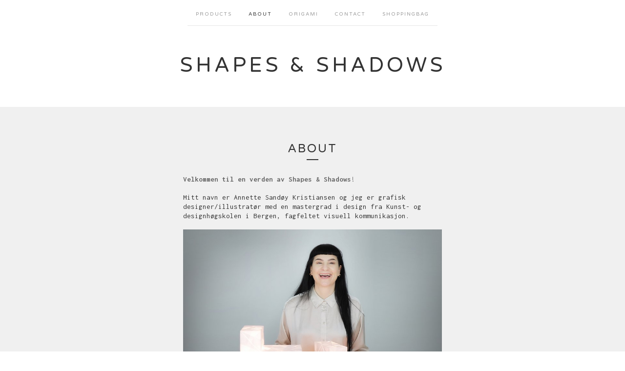

--- FILE ---
content_type: text/html; charset=utf-8
request_url: https://www.shapesandshadows.no/about_me
body_size: 4280
content:
<!doctype html>
<!--[if lte IE 9 ]><html class="ie" lang="en"><![endif]-->
<!--[if gt IE 9 ]><html lang="en"><![endif]-->
<!--[if !IE ]> --><html lang="en"><![endif]-->
  <head>
    <title>About / Shapes & Shadows</title>

    <meta charset="UTF-8">
    <!--[if IE ]><meta http-equiv="X-UA-Compatible" content="IE=edge,chrome=1"><![endif]-->
    <meta name="viewport" content="initial-scale=1.0, maximum-scale=1, width=device-width">
    <meta name="author" content="Shapes & Shadows">
    <meta name="description" content="Welcome to Shapes &amp;amp; Shadows">
    <meta name="keywords" content="#1, #2, #3, Posters, #XXL, Sonobe">

    

    <link rel="stylesheet" href="/theme_stylesheets/183034647/1623175828/theme.css">

    <script src="//ajax.googleapis.com/ajax/libs/jquery/1.11.0/jquery.min.js" type="text/javascript"></script>
    <script src="https://assets.bigcartel.com/theme_assets/6/1.3.8/theme.js?v=1" type="text/javascript"></script>

    <script type="text/javascript" charset="utf-8">
      $(function() {
        Store.init('about_me', {
          shippingEnabled: false,
          discountEnabled: false,
          showSearch: false
        });
      });
    </script>

    <!-- IE6-8 support of HTML5 elements -->
    <!--[if lt IE 9]>
    <script src="//html5shim.googlecode.com/svn/trunk/html5.js"></script>
    <![endif]-->

    <!-- Served from Big Cartel Storefront -->
<!-- Big Cartel generated meta tags -->
<meta name="generator" content="Big Cartel" />
<meta name="author" content="Shapes &amp; Shadows" />
<meta name="description" content="Velkommen til en verden av Shapes &amp; Shadows! Mitt navn er Annette Sandøy Kristiansen og jeg er grafisk designer/illustratør med en mastergrad i..." />
<meta name="referrer" content="strict-origin-when-cross-origin" />
<meta name="theme_name" content="Luna" />
<meta name="theme_version" content="1.3.8" />
<meta property="og:type" content="website" />
<meta property="og:site_name" content="Shapes &amp; Shadows" />
<meta property="og:title" content="About" />
<meta property="og:url" content="https://www.shapesandshadows.no/about_me" />
<meta property="og:description" content="Velkommen til en verden av Shapes &amp; Shadows! Mitt navn er Annette Sandøy Kristiansen og jeg er grafisk designer/illustratør med en mastergrad i..." />
<meta property="og:image" content="https://assets.bigcartel.com/account_images/1779886/IMG_1807.JPG?auto=format&amp;fit=max&amp;h=1200&amp;w=1200" />
<meta property="og:image:secure_url" content="https://assets.bigcartel.com/account_images/1779886/IMG_1807.JPG?auto=format&amp;fit=max&amp;h=1200&amp;w=1200" />
<meta name="twitter:card" content="summary_large_image" />
<meta name="twitter:title" content="About" />
<meta name="twitter:description" content="Velkommen til en verden av Shapes &amp; Shadows! Mitt navn er Annette Sandøy Kristiansen og jeg er grafisk designer/illustratør med en mastergrad i..." />
<meta name="twitter:image" content="https://assets.bigcartel.com/account_images/1779886/IMG_1807.JPG?auto=format&amp;fit=max&amp;h=1200&amp;w=1200" />
<!-- end of generated meta tags -->

<!-- Big Cartel generated link tags -->
<link rel="preconnect" href="https://fonts.googleapis.com" />
<link rel="preconnect" href="https://fonts.gstatic.com" crossorigin="true" />
<link rel="stylesheet" href="//fonts.googleapis.com/css?family=Inconsolata:400,700|Varela+Round&amp;display=swap" type="text/css" title="Google Fonts" />
<link rel="canonical" href="https://www.shapesandshadows.no/about_me" />
<link rel="alternate" href="https://www.shapesandshadows.no/products.xml" type="application/rss+xml" title="Product Feed" />
<link rel="icon" href="/favicon.svg" type="image/svg+xml" />
<link rel="icon" href="/favicon.ico" type="image/x-icon" />
<link rel="apple-touch-icon" href="/apple-touch-icon.png" />
<!-- end of generated link tags -->

<!-- Big Cartel generated structured data -->
<script type="application/ld+json">
{"@context":"https://schema.org","@type":"BreadcrumbList","itemListElement":[{"@type":"ListItem","position":1,"name":"Home","item":"https://www.shapesandshadows.no/"},{"@type":"ListItem","position":2,"name":"About","item":"https://www.shapesandshadows.no/about_me"}]}
</script>

<!-- end of generated structured data -->

<script>
  window.bigcartel = window.bigcartel || {};
  window.bigcartel = {
    ...window.bigcartel,
    ...{"account":{"id":1970251,"host":"www.shapesandshadows.no","bc_host":"shapesandshadows.bigcartel.com","currency":"NOK","country":{"code":"NO","name":"Norway"}},"theme":{"name":"Luna","version":"1.3.8","colors":{"primary_text_color":null,"button_hover_background_color":null,"link_text_color":null,"background_color":"#ffffff","link_hover_color":null,"button_background_color":null,"button_text_color":null}},"checkout":{"payments_enabled":true,"stripe_publishable_key":"pk_live_OUzhbhIo2RrMqY5TLgVQxlIR"},"page":{"type":"custom"}}
  }
</script>
<script id="stripe-js" src="https://js.stripe.com/v3/" async></script>
<style type="text/css">.custom-page-content img, .custom-page .page-content img, .custom-content img, .custom_content img, .page.custom img, .custom-page img, .custom_page img, .custom .page_content img, .content .custom img, .custom #page_body img, .custom section.content img, .custom .main img { height: auto }</style>
<script type="text/javascript">
  var _bcaq = _bcaq || [];
  _bcaq.push(['_setUrl','stats1.bigcartel.com']);_bcaq.push(['_trackVisit','1970251']);
  (function() {
    var bca = document.createElement('script'); bca.type = 'text/javascript'; bca.async = true;
    bca.src = '/stats.min.js';
    var s = document.getElementsByTagName('script')[0]; s.parentNode.insertBefore(bca, s);
  })();
</script>
<script src="/assets/currency-formatter-e6d2ec3fd19a4c813ec8b993b852eccecac4da727de1c7e1ecbf0a335278e93a.js"></script>
  </head>

  <body id="about_me_page" class="custom no_transition">
    <div id="site_header" class="strip">
      <div class="canvas">
        <nav id="main_nav">
          <ul>
            <li ><a href="/products">Products</a></li><li class="selected"><a title="View About" href="/about_me">About</a></li><li ><a title="View Origami" href="/origami">Origami</a></li><li ><a href="/contact">Contact</a></li><li ><a href="/cart">Shoppingbag</a></li>
          </ul>
        </nav>

        <header>
          
            <h2 id="store_name"><a href="/">Shapes & Shadows</a></h2>
          
        </header>

        <nav id="mobile_nav">
          <ul>
            <li><a href="/products">Products</a></li>
            <li><a href="/cart">Shoppingbag</a></li>
            <li><a href="#site_footer" alt="See more options">More</a></li>
          </ul>
        </nav>
      </div>
    </div>

    <div id="content" class="strip">
      <div class="canvas fade_in">

      

      
        <header class="product_header page_header">
          <h1>About</h1>
          <span class="dash"></span>
        </header>
        <section id="page_body">
        <p style="font-family: Inconsolata, sans-serif; font-size: 15px; font-style: normal; font-stretch: inherit; line-height: 1.3em; margin-top: 0px; margin-bottom: 1.2em; color: rgb(102, 102, 102);"><b style="border: 0px; font-family: inherit; font-size: inherit; font-style: inherit; font-variant-caps: inherit; font-stretch: inherit; line-height: inherit; vertical-align: baseline; margin: 0px; padding: 0px;">Velkommen til en verden av Shapes &amp; Shadows</b>!</p>
<p style="font-family: Inconsolata, sans-serif; font-size: 15px; font-style: normal; font-stretch: inherit; line-height: 1.3em; margin-top: 0px; margin-bottom: 1.2em;">Mitt navn er Annette Sandøy Kristiansen og jeg er grafisk designer/illustratør med en mastergrad i design fra Kunst- og designhøgskolen i Bergen, fagfeltet visuell kommunikasjon.</p>
<p style="font-family: Inconsolata, sans-serif; font-size: 15px; font-style: normal; font-stretch: inherit; line-height: 1.3em; margin-top: 0px; margin-bottom: 1.2em;"><img src="https://i.postimg.cc/vTjNMprv/About-andre.jpg"><br></p>
<p style="font-family: Inconsolata, sans-serif; font-size: 15px; font-style: normal; font-stretch: inherit; line-height: 1.3em; margin-top: 0px; margin-bottom: 1.2em;">Jeg jobber som freelance designer og entusiastisk origamist. På denne siden selges «Shapes &amp; Shadows» produkter, som foreløpig omhandler origami lamper, designet og håndlaget av meg. De er alle brettet og satt sammen med ytterste presisjon. Med mine lamper ønsker jeg å tilføre ett varmt, behagelig lys til de fleste miljøer. Med fem modeller, åtte ulike farger og nyanser finnes det et stort rom for å leke med lys, skygger, former og farger.</p>
<p style="font-family: Inconsolata, sans-serif; font-size: 15px; font-style: normal; font-stretch: inherit; line-height: 1.3em; margin-top: 0px; margin-bottom: 1.2em;"><span style="font-variant-caps: inherit; font-stretch: inherit;">--------------------------------</span></p>
<p style="font-family: Inconsolata, sans-serif; font-size: 15px; font-style: normal; font-stretch: inherit; line-height: 1.3em; margin-top: 0px; margin-bottom: 1.2em;"><span style="font-variant-caps: inherit; font-stretch: inherit;">Følg meg gjerne på --&gt;&nbsp;</span></p>
<p><a href="https://www.instagram.com/annettekri/?hl=nb">Instagram</a><span style="font-family: inherit; font-size: inherit; font-style: inherit;"><br></span></p>
<!-- LightWidget WIDGET --><script src="https://cdn.lightwidget.com/widgets/lightwidget.js"></script><iframe src="https://cdn.lightwidget.com/widgets/9fbef1c887eb5f048763d54d8acda32d.html" scrolling="no" allowtransparency="true" class="lightwidget-widget" style="width:100%;border:0;overflow:hidden;"></iframe>
<p><i>
<p style="font-family: Inconsolata, sans-serif; font-size: 15px; font-style: normal; font-stretch: inherit; line-height: 1.3em; margin-top: 0px; margin-bottom: 1.2em;"><span style="font-variant-caps: inherit; font-stretch: inherit;"></span></p>
<p style="margin-top: 0px; margin-bottom: 1.2em; font-style: normal; font-size: 15px; font-family: Inconsolata, sans-serif; line-height: 1.3em; font-stretch: inherit;"><span style="font-variant-caps: inherit; font-stretch: inherit;">--------------------------------</span></p>
<p style="margin-top: 0px; margin-bottom: 1.2em; font-style: normal; font-size: 15px; font-family: Inconsolata, sans-serif; line-height: 1.3em; font-stretch: inherit;"><span style="font-family: Inconsolata, sans-serif; font-size: 15px; font-style: normal; font-variant-caps: inherit; font-stretch: inherit;">Litt om historien b</span><span style="font-family: Inconsolata, sans-serif; font-size: 15px; font-style: normal; font-variant-caps: inherit;">ak</span><a href="https://www.localfolknorway.com/localfolk-magazine/annette-sandoy-kristiansen">&nbsp;Shapes &amp; Shadows</a><span style="font-family: Inconsolata, sans-serif; font-size: 15px; font-style: normal; font-variant-caps: inherit;">&nbsp;presentert i&nbsp;</span><a href="https://www.localfolknorway.com/">Localfolk</a><span style="font-family: Inconsolata, sans-serif; font-size: 15px; font-style: normal;">,&nbsp;</span><a href="https://indd.adobe.com/view/81e43769-7060-4afc-b3f2-3e40a6b7a3be">Bergens utgaven</a><span style="font-family: Inconsolata, sans-serif; font-size: 15px; font-style: normal;">.&nbsp;</span><a href="https://indd.adobe.com/view/81e43769-7060-4afc-b3f2-3e40a6b7a3be?startpage=83" style="font-family: &quot;Lucida Grande&quot;, Lucida, Verdana, sans-serif; font-size: 11px;">Link til artikkel.</a></p>
<p style="font-family: Inconsolata, sans-serif; font-size: 15px; font-style: normal; font-stretch: inherit; line-height: 1.3em; margin-top: 0px; margin-bottom: 1.2em;"><img src="https://i.postimg.cc/W3nRLN1L/1-2-S-S-LOCAL.jpg"><span style="font-variant-caps: inherit;"><br></span></p>
<p style="margin-top: 0px; margin-bottom: 1.2em; font-style: normal; font-size: 15px; font-family: Inconsolata, sans-serif; line-height: 1.3em; font-stretch: inherit;"><span style="font-variant-caps: inherit; font-stretch: inherit;">--------------------------------</span></p>
<p style="font-family: Inconsolata, sans-serif; font-size: 15px; font-style: normal; font-stretch: inherit; line-height: 1.3em; margin-top: 0px; margin-bottom: 1.2em;"><span style="font-style: italic; font-variant-caps: inherit; font-stretch: inherit;">Jeg er medlem av Norwegian Made som garanterer ekte varer laget i Norge. Merket representerer en transparente produksjonsprosesser, bærekraft, modernitet og kvalitet.</span></p>
<p style="font-family: Inconsolata, sans-serif; font-size: 15px; font-style: normal; font-stretch: inherit; line-height: 1.3em; margin-top: 0px; margin-bottom: 1.2em;"><span style="font-style: italic; font-variant-caps: inherit; font-stretch: inherit;"><img src="https://i.postimg.cc/Y2yt869N/Nettside-kopi.jpg"><br></span></p>
<p style="font-size: 15px; font-variant-caps: inherit; font-stretch: inherit; line-height: 1.3em; margin-top: 0px; margin-bottom: 1.2em; color: rgb(102, 102, 102);"><span style="font-style: italic; font-variant-caps: inherit; font-stretch: inherit;"></span></p>
<p style="font-family: Inconsolata, sans-serif; font-size: 15px; font-style: normal; font-stretch: inherit; line-height: 1.3em; margin-top: 0px; margin-bottom: 1.2em;"><span style="font-variant-caps: inherit; font-stretch: inherit;"><span style="font-family: Inconsolata, sans-serif; font-size: 16px; font-style: italic; font-stretch: inherit;"><span style="font-style: italic; font-variant-caps: inherit; font-stretch: inherit;"></span></span></span></p>
<p style="border: 0px; font-family: inherit; font-size: 15px; font-style: inherit; font-variant-caps: inherit; font-weight: inherit; font-stretch: inherit; line-height: 1.3em; vertical-align: baseline; margin: 0px 0px 1.2em; padding: 0px; color: rgb(51, 51, 51);"><i style="border: 0px; font-family: inherit; font-size: inherit; font-style: italic; font-variant-caps: inherit; font-weight: inherit; font-stretch: inherit; line-height: inherit; vertical-align: baseline; margin: 0px; padding: 0px;"><i style="border: 0px; font-family: inherit; font-size: inherit; font-style: italic; font-variant-caps: inherit; font-weight: inherit; font-stretch: inherit; line-height: inherit; vertical-align: baseline; margin: 0px; padding: 0px;">Foto: Birthe Barbarella Dalland Rosson/ Torstein Nordstrand</i></i></p>
<p style="font-family: Inconsolata, sans-serif; font-size: 15px; font-style: normal; font-stretch: inherit; line-height: 1.3em; margin-top: 0px; margin-bottom: 1.2em;"><span style="font-variant-caps: inherit; font-stretch: inherit;"><br></span></p>
        </section>
      
      </div>
    </div>

    

    <div id="site_footer" class="strip">
      <footer class="canvas">
        <h3>More</h3>
        <ul>
          <li><a href="/" alt="Home">Home</a></li>
          <li ><a href="/products">Products</a></li>

          
          <li><a title="View About" href="/about_me">About</a></li>
          
          <li><a title="View Origami" href="/origami">Origami</a></li>
          
          <li><a href="/contact">Contact</a></li>
          <li ><a href="/cart">Shoppingbag</a></li>
          
          
          <li><a href="http://facebook.com/1503772599877411" title="Follow me on Facebook">Facebook</a></li>
          
          
        </ul>
        <p>Copyright &copy; 2025 Shapes & Shadows</p>

        

        <div id="badge"><a href="https://www.bigcartel.com/?utm_source=bigcartel&utm_medium=storefront&utm_campaign=1970251&utm_term=shapesandshadows" data-bc-hook="attribution" rel="nofollow">Powered by Big Cartel</a></div>
      </footer>
    </div>
  <script defer src="https://static.cloudflareinsights.com/beacon.min.js/vcd15cbe7772f49c399c6a5babf22c1241717689176015" integrity="sha512-ZpsOmlRQV6y907TI0dKBHq9Md29nnaEIPlkf84rnaERnq6zvWvPUqr2ft8M1aS28oN72PdrCzSjY4U6VaAw1EQ==" data-cf-beacon='{"rayId":"9a7825fccb1fb1bb","version":"2025.9.1","serverTiming":{"name":{"cfExtPri":true,"cfEdge":true,"cfOrigin":true,"cfL4":true,"cfSpeedBrain":true,"cfCacheStatus":true}},"token":"44d6648085c9451aa740849b0372227e","b":1}' crossorigin="anonymous"></script>
</body>
</html>


--- FILE ---
content_type: text/html
request_url: https://cdn.lightwidget.com/widgets/9fbef1c887eb5f048763d54d8acda32d.html
body_size: 6704
content:
<!doctype html><html lang="en"><head><meta charset="utf-8"><meta name="viewport" content="width=device-width,initial-scale=1"><title>LightWidget - Responsive Widget for Instagram</title><link rel="canonical" href="https://cdn.lightwidget.com/widgets/9fbef1c887eb5f048763d54d8acda32d.html"><style data-style="lightwidget">.lightwidget,.lightwidget *{-webkit-text-size-adjust:100%;-ms-text-size-adjust:100%;text-size-adjust:100%;border:0;box-sizing:border-box;line-height:1.5;margin:0;padding:0;vertical-align:baseline}.lightwidget{font-size:var(--lightwidget-font-size)}.lightwidget__tile{list-style:none;padding:var(--lightwidget-padding)}.lightwidget__tile--hidden{display:none}.lightwidget__image-wrapper{display:block;font-size:0;line-height:0}.lightwidget__link{background-color:transparent;cursor:pointer;display:block;position:relative;text-decoration:none}.lightwidget__caption,.lightwidget__reactions{color:var(--lightwidget-text-color);line-height:1.5;overflow:hidden;padding:.1rem}.lightwidget__caption{display:var(--lightwidget-caption)}.lightwidget__reactions{display:none}.lightwidget__image{border:0;height:auto;max-width:100%;width:100%}.lightwidget__posts{display:-webkit-flex;display:flex}.lightwidget__image-wrapper--carousel,.lightwidget__image-wrapper--video{position:relative}.lightwidget__image-wrapper--carousel:before,.lightwidget__image-wrapper--video:before{background:no-repeat 97% 3%/max(5%,1rem) auto;content:"";display:block;height:100%;left:0;opacity:.9;position:absolute;top:0;width:100%;z-index:1}.lightwidget__image-wrapper--carousel:before{background-image:url("data:image/svg+xml;charset=utf-8,%3Csvg xmlns='http://www.w3.org/2000/svg' xml:space='preserve' viewBox='0 0 50 50'%3E%3Cpath fill='%23fff' d='M2 15.1h31a2 2 0 0 1 2 2v31a2 2 0 0 1-2 2H2a2 2 0 0 1-2-2v-31c0-1.1.9-2 2-2z'/%3E%3Cpath fill='%23fff' d='M50 32.9V2a2 2 0 0 0-2-2H17a2 2 0 0 0-2 2v.7c0 1.1.9 2 2 2h27.3c.5 0 1 .5 1 1V33c0 1.1.9 2 2 2h.7c1.1-.1 2-1 2-2.1z'/%3E%3Cpath fill='%23fff' d='M42.5 40.5v-31a2 2 0 0 0-2-2h-31a2 2 0 0 0-2 2v.8c0 1.1.9 2 2 2h27.3c.6 0 1 .4 1 1v27.3c0 1.1.9 2 2 2h.7c1.1-.1 2-1 2-2.1z'/%3E%3C/svg%3E")}.lightwidget__image-wrapper--video:before{background-image:url("data:image/svg+xml;charset=utf-8,%3Csvg xmlns='http://www.w3.org/2000/svg' xml:space='preserve' viewBox='0 0 512 512'%3E%3Cpath fill='%23fff' d='M116 512h280V0H116v512zm229-256-154 89V167l154 89zM492 0h-66v81h86V20c0-11-9-20-20-20zM0 20v61h86V0H20C9 0 0 9 0 20zm0 91h86v77H0v-77zm0 107h86v76H0v-76zm0 106h86v77H0v-77zm0 107v61c0 11 9 20 20 20h66v-81H0zm426-213h86v76h-86v-76zm0-107h86v77h-86v-77zm0 320v81h66c11 0 20-9 20-20v-61h-86zm0-107h86v77h-86v-77z'/%3E%3Cpath fill='%23fff' d='M221 219v74l64-37-64-37z'/%3E%3C/svg%3E")}.lightwidget__focus{position:relative}.lightwidget__focus:focus{outline:none}.lightwidget__focus:after{box-shadow:inset 0 0 0 .4vw var(--lightwidget-focus-color);content:"";display:none;height:100%;left:0;position:absolute;top:0;width:100%}.lightwidget__focus:focus:after{display:block}.lightwidget__focus:focus:not(:focus-visible):after{display:none}.lightwidget__focus:focus-visible:after{display:block}:root{--lightwidget-font-size:1rem;--lightwidget-padding:0px;--lightwidget-caption:none;--lightwidget-columns:3;--lightwidget-hover-bg-color:rgba(0,0,0,.5);--lightwidget-hover-color:#ffffff;--lightwidget-btn-bg-color:#a3a4a4;--lightwidget-btn-border-color:#a3a4a4;--lightwidget-btn-color:#ffffff;--lightwidget-btn-hover-bg-color:rgba(255,255,255,0);--lightwidget-btn-hover-border-color:#a3a4a4;--lightwidget-btn-hover-color:#a3a4a4;--lightwidget-focus-color:#ffab00;--lightwidget-text-color:#333333;--lightwidget-btn-radius:2;--lightwidget-btn-padding:0.4;--lightwidget-footer-layout:center}html{line-height:1}body{margin:0}.lightwidget{font-family:-apple-system,system-ui,BlinkMacSystemFont,Arial,Helvetica,Verdana,sans-serif}.lightwidget__posts--grid{-webkit-flex-wrap:wrap;flex-wrap:wrap}.lightwidget__posts--grid .lightwidget__tile{-webkit-flex-basis:calc(100%/var(--lightwidget-columns));flex-basis:calc(100%/var(--lightwidget-columns));max-width:calc(100%/var(--lightwidget-columns))}.lightwidget__posts--hover-show-instagram-icon .lightwidget__photo{position:relative}.lightwidget__posts--hover-show-instagram-icon .lightwidget__photo:after,.lightwidget__posts--hover-show-instagram-icon .lightwidget__photo:before{content:"";height:100%;left:0;line-height:0;opacity:0;position:absolute;top:0;transition:opacity .3s ease;visibility:hidden;width:100%;z-index:2}.lightwidget__posts--hover-show-instagram-icon .lightwidget__photo:before{background-color:var(--lightwidget-hover-bg-color)}.lightwidget__posts--hover-show-instagram-icon .lightwidget__photo:not(.lightwidget__preloader):after{background-color:var(--lightwidget-hover-color);-webkit-mask:url("data:image/svg+xml;utf8,%3Csvg xmlns='http://www.w3.org/2000/svg' viewBox='0 0 409.6 409.6'%3E%3Cpath d='M307 0H102C46 0 0 46 0 102v205c0 57 46 103 102 103h205c57 0 103-46 103-103V102C410 46 364 0 307 0zm68 307c0 38-30 68-68 68H102c-37 0-68-30-68-68V102c0-37 31-68 68-68h205c38 0 68 31 68 68v205z'/%3E%3Ccircle cx='315.8' cy='93.9' r='25.6'/%3E%3Cpath d='M205 102a102 102 0 100 205 102 102 0 000-205zm0 171a68 68 0 110-136 68 68 0 010 136z'/%3E%3C/svg%3E") 50% 50% /20% auto no-repeat}.lightwidget__posts--hover-show-instagram-icon .lightwidget-hover .lightwidget__photo:after,.lightwidget__posts--hover-show-instagram-icon .lightwidget-hover .lightwidget__photo:before,.lightwidget__posts--hover-show-instagram-icon .lightwidget__link:hover .lightwidget__photo:after,.lightwidget__posts--hover-show-instagram-icon .lightwidget__link:hover .lightwidget__photo:before{opacity:1;visibility:visible}.lightwidget__posts--image-format-square .lightwidget__image-wrapper{aspect-ratio:1;max-width:100%}.lightwidget__posts--image-format-square .lightwidget__image{height:100%;-o-object-fit:cover;object-fit:cover}@supports not (aspect-ratio:auto){.lightwidget__posts--image-format-square .lightwidget__image-wrapper{position:relative;width:100%}.lightwidget__posts--image-format-square .lightwidget__image-wrapper:after{content:"";display:block;padding-bottom:100%}.lightwidget__posts--image-format-square .lightwidget__image{position:absolute}}.lightwidget__btn{-ms-grid-row-align:center;-webkit-align-self:center;align-self:center;background-color:var(--lightwidget-btn-bg-color);border:.2rem solid var(--lightwidget-btn-border-color);border-radius:calc(var(--lightwidget-btn-radius)*1rem);color:var(--lightwidget-btn-color);cursor:pointer;display:inline-block;font-size:100%;font-weight:700;max-width:100%;overflow:hidden;padding:calc(var(--lightwidget-btn-padding)*1rem) calc(var(--lightwidget-btn-padding)*5rem);text-align:center;text-decoration:none;text-overflow:ellipsis;transition:color .25s,background-color .25s,border-color .25s;white-space:nowrap}.lightwidget__btn.lightwidget-hover,.lightwidget__btn:hover{background-color:var(--lightwidget-btn-hover-bg-color);border-color:var(--lightwidget-btn-hover-border-color);color:var(--lightwidget-btn-hover-color)}.lightwidget__btn:after{border-radius:calc(var(--lightwidget-btn-radius)*1rem)}.lightwidget__footer{-ms-grid-columns:auto calc(var(--lightwidget-padding)*2) auto;display:-ms-grid;display:grid;gap:calc(var(--lightwidget-padding)*2);grid-template-columns:auto auto;-webkit-justify-content:var(--lightwidget-footer-layout);justify-content:var(--lightwidget-footer-layout);padding:var(--lightwidget-padding)}.lightwidget__footer .lightwidget__btn:only-child{grid-column:1/-1}@media (max-width:270px){.lightwidget__footer{-ms-grid-columns:auto;grid-template-columns:auto;-webkit-justify-content:center;justify-content:center}}.lightwidget__load-more--loading,.lightwidget__preloader{position:relative}.lightwidget__load-more--loading:before,.lightwidget__preloader:after{-webkit-animation:lightwidget-spin 1s linear infinite;animation:lightwidget-spin 1s linear infinite;content:"";display:inline-block;inset:0;margin:auto;-webkit-mask:url("data:image/svg+xml;charset=utf-8,%3Csvg xmlns='http://www.w3.org/2000/svg' viewBox='0 0 100 100'%3E%3Cpath d='M50 97.5c-7.6 0-14.8-1.7-21.5-5.1l4.5-8.9c5.3 2.7 11 4.1 17 4.1 20.7 0 37.5-16.8 37.5-37.5S70.7 12.5 50 12.5h-.1v-10 5-5c26.3 0 47.6 21.3 47.6 47.5S76.2 97.5 50 97.5z'/%3E%3C/svg%3E") 50% 50% no-repeat;position:absolute;z-index:2}@-webkit-keyframes lightwidget-spin{0%{-webkit-transform:rotate(0deg);transform:rotate(0deg)}to{-webkit-transform:rotate(1turn);transform:rotate(1turn)}}@keyframes lightwidget-spin{0%{-webkit-transform:rotate(0deg);transform:rotate(0deg)}to{-webkit-transform:rotate(1turn);transform:rotate(1turn)}}.lightwidget__load-more.lightwidget__load-more--loading{color:transparent;transition:background-color .25s,border-color .25s}.lightwidget__load-more--loading:before{background-color:var(--lightwidget-btn-color);height:60%;width:60%}.lightwidget__load-more.lightwidget__load-more--loading.lightwidget-hover{color:transparent}.lightwidget__load-more.lightwidget__load-more--loading.lightwidget-hover:before{background-color:var(--lightwidget-btn-hover-color)}.lightwidget__load-more.lightwidget__load-more--hidden{display:none}</style></head><body><div class="lightwidget" data-id="9fbef1c887eb5f048763d54d8acda32d"><ul class="lightwidget__posts lightwidget__posts--grid lightwidget__posts--hover-show-instagram-icon lightwidget__posts--image-format-square"><li class="lightwidget__tile"><a class="lightwidget__link lightwidget__focus" href="https://www.instagram.com/annettekri/" target="_blank" rel="noopener" data-clid="18028226302379872"><figure class="lightwidget__photo"><picture class="lightwidget__image-wrapper lightwidget__image-wrapper--image"><img src="https://scontent-hel3-1.cdninstagram.com/v/t51.2885-15/296242563_997136197624766_884118237316437255_n.jpg?_nc_cat=104&ccb=1-7&_nc_sid=18de74&_nc_ohc=_kasIvrGl-wQ7kNvgExd6gf&_nc_zt=23&_nc_ht=scontent-hel3-1.cdninstagram.com&edm=ANo9K5cEAAAA&oh=00_AYDEDmSfe9AbnEAM8PyfveKAgGo6PvCz368pBpRFrdM7JQ&oe=6756AB42" width="1080" height="1080" alt="--> Fluff on books <--⁠ .⁠ .⁠ .⁠ .⁠" class="lightwidget__image" sizes="33vw"></picture><div class="lightwidget__reactions"><span class="lightwidget__likes">0</span><span class="lightwidget__comments">0</span></div><figcaption class="lightwidget__caption">--> Fluff on books &lt;--⁠ .⁠ .⁠ .⁠ .⁠</figcaption></figure></a></li><li class="lightwidget__tile"><a class="lightwidget__link lightwidget__focus" href="https://www.instagram.com/annettekri/" target="_blank" rel="noopener" data-clid="17883677732524977"><figure class="lightwidget__photo"><picture class="lightwidget__image-wrapper lightwidget__image-wrapper--image"><img src="https://scontent-hel3-1.cdninstagram.com/v/t51.2885-15/246909534_555623475504276_5767304324987583367_n.jpg?_nc_cat=101&ccb=1-7&_nc_sid=18de74&_nc_ohc=WaHFj-FDBrgQ7kNvgH2dE2E&_nc_zt=23&_nc_ht=scontent-hel3-1.cdninstagram.com&edm=ANo9K5cEAAAA&oh=00_AYBLEwnvIJ43dYmsIyCQtfCMhP7_vFT013yHuMWTTpi4_Q&oe=6756A67F" width="1080" height="1080" alt="--> Life has hit me! My colleague and I will take a break..we hope to be back sometime in 2022..." class="lightwidget__image" sizes="33vw"></picture><div class="lightwidget__reactions"><span class="lightwidget__likes">0</span><span class="lightwidget__comments">0</span></div><figcaption class="lightwidget__caption">--> Life has hit me! My colleague and I will take a break..we hope to be back sometime in 2022...</figcaption></figure></a></li><li class="lightwidget__tile"><a class="lightwidget__link lightwidget__focus" href="https://www.instagram.com/annettekri/" target="_blank" rel="noopener" data-clid="17846064011646402"><figure class="lightwidget__photo"><picture class="lightwidget__image-wrapper lightwidget__image-wrapper--image"><img src="https://scontent-hel3-1.cdninstagram.com/v/t51.2885-15/241400402_282301916683225_2840065065743174616_n.jpg?_nc_cat=104&ccb=1-7&_nc_sid=18de74&_nc_ohc=TTzTuYX9oPEQ7kNvgE_OXh6&_nc_zt=23&_nc_ht=scontent-hel3-1.cdninstagram.com&edm=ANo9K5cEAAAA&oh=00_AYC59rbdCVhN_IX4a_J2EDcRyJQZFodvjbfzKfz4V1OEZg&oe=6756AD0E" width="1080" height="1080" alt="--> Geometric shapes and shadows <--⁠ .⁠ .⁠ .⁠ .⁠ .⁠ ⁠ #shapesandshadows #shapesandshadowslamp..." class="lightwidget__image" sizes="33vw"></picture><div class="lightwidget__reactions"><span class="lightwidget__likes">0</span><span class="lightwidget__comments">0</span></div><figcaption class="lightwidget__caption">--> Geometric shapes and shadows &lt;--⁠ .⁠ .⁠ .⁠ .⁠ .⁠ ⁠ #shapesandshadows #shapesandshadowslamp...</figcaption></figure></a></li><li class="lightwidget__tile"><a class="lightwidget__link lightwidget__focus" href="https://www.instagram.com/annettekri/" target="_blank" rel="noopener" data-clid="17894040176204172"><figure class="lightwidget__photo"><picture class="lightwidget__image-wrapper lightwidget__image-wrapper--image"><img src="https://scontent-hel3-1.cdninstagram.com/v/t51.2885-15/240219471_4438636559513377_2423882123507322673_n.jpg?_nc_cat=105&ccb=1-7&_nc_sid=18de74&_nc_ohc=3RS6--IB6MMQ7kNvgHowSt4&_nc_zt=23&_nc_ht=scontent-hel3-1.cdninstagram.com&edm=ANo9K5cEAAAA&oh=00_AYAoNxxOdVB2Ws2Q1vwU0zSNJnI4RUtCMRPjh_UyIdCT8A&oe=6756A580" width="1080" height="1080" alt="--> My story in @localfolknorway <--⁠ .⁠ .⁠ .⁠ .⁠ .⁠ ⁠ #sonobetetris #shapesandshadows..." class="lightwidget__image" sizes="33vw"></picture><div class="lightwidget__reactions"><span class="lightwidget__likes">0</span><span class="lightwidget__comments">0</span></div><figcaption class="lightwidget__caption">--> My story in @localfolknorway &lt;--⁠ .⁠ .⁠ .⁠ .⁠ .⁠ ⁠ #sonobetetris #shapesandshadows...</figcaption></figure></a></li><li class="lightwidget__tile"><a class="lightwidget__link lightwidget__focus" href="https://www.instagram.com/annettekri/" target="_blank" rel="noopener" data-clid="17890801931100620"><figure class="lightwidget__photo"><picture class="lightwidget__image-wrapper lightwidget__image-wrapper--image"><img src="https://scontent-hel3-1.cdninstagram.com/v/t51.2885-15/176775123_453816962589914_4716460342038953762_n.jpg?_nc_cat=110&ccb=1-7&_nc_sid=18de74&_nc_ohc=tj3zn7T9eScQ7kNvgEqSG2I&_nc_zt=23&_nc_ht=scontent-hel3-1.cdninstagram.com&edm=ANo9K5cEAAAA&oh=00_AYDFEqeBER-L5LlZpiCrouRu3YoU6NF8cSidICvHJwYpuw&oe=6756A31C" width="1080" height="1080" alt="--> Thinking of doing something with these neat modules <--⁠ .⁠ .⁠ .⁠ .⁠ .⁠ ⁠ #shapesandshadows..." class="lightwidget__image" sizes="33vw"></picture><div class="lightwidget__reactions"><span class="lightwidget__likes">0</span><span class="lightwidget__comments">0</span></div><figcaption class="lightwidget__caption">--> Thinking of doing something with these neat modules &lt;--⁠ .⁠ .⁠ .⁠ .⁠ .⁠ ⁠ #shapesandshadows...</figcaption></figure></a></li><li class="lightwidget__tile"><a class="lightwidget__link lightwidget__focus" href="https://www.instagram.com/annettekri/" target="_blank" rel="noopener" data-clid="18107320354233498"><figure class="lightwidget__photo"><picture class="lightwidget__image-wrapper lightwidget__image-wrapper--image"><img src="https://scontent-hel3-1.cdninstagram.com/v/t51.2885-15/174265356_182086070399853_8604227573430853486_n.jpg?_nc_cat=102&ccb=1-7&_nc_sid=18de74&_nc_ohc=8NxdeqAIK-UQ7kNvgGhtoDE&_nc_zt=23&_nc_ht=scontent-hel3-1.cdninstagram.com&edm=ANo9K5cEAAAA&oh=00_AYB6-0ULlB3Xk7wGqZ11yekxB71vL6BoxboismUJYLL7cw&oe=67567C12" width="1080" height="1080" alt="--> Throwback to the beginning... four years ago! <--⁠ .⁠ .⁠ .⁠ .⁠ .⁠ ⁠ #shapesandshadows..." class="lightwidget__image" sizes="33vw"></picture><div class="lightwidget__reactions"><span class="lightwidget__likes">0</span><span class="lightwidget__comments">0</span></div><figcaption class="lightwidget__caption">--> Throwback to the beginning... four years ago! &lt;--⁠ .⁠ .⁠ .⁠ .⁠ .⁠ ⁠ #shapesandshadows...</figcaption></figure></a></li></ul><div class="lightwidget__footer"><button class="lightwidget__btn lightwidget__load-more lightwidget__focus" data-clid="lm" data-clid-enabled data-max="718" data-loading-text="Loading...">Show More Posts</button></div></div><script>var widget;!function(){"use strict";function t(e){return t="function"==typeof Symbol&&"symbol"==typeof Symbol.iterator?function(t){return typeof t}:function(t){return t&&"function"==typeof Symbol&&t.constructor===Symbol&&t!==Symbol.prototype?"symbol":typeof t},t(e)}function e(e,n){for(var r=0;r<n.length;r++){var o=n[r];o.enumerable=o.enumerable||!1,o.configurable=!0,"value"in o&&(o.writable=!0),Object.defineProperty(e,(void 0,i=function(e,n){if("object"!==t(e)||null===e)return e;var r=e[Symbol.toPrimitive];if(void 0!==r){var o=r.call(e,"string");if("object"!==t(o))return o;throw new TypeError("@@toPrimitive must return a primitive value.")}return String(e)}(o.key),"symbol"===t(i)?i:String(i)),o)}var i}var n=function(){function t(e){!function(t,e){if(!(t instanceof e))throw new TypeError("Cannot call a class as a function")}(this,t),this.options=e,this.modules=[]}var n,r;return n=t,(r=[{key:"registerModule",value:function(t){this.modules.push(t)}},{key:"init",value:function(t){if(!(t instanceof Element))throw new TypeError("Value passed as domElement is not DOM element");this.el=t.querySelector(".lightwidget__posts");var e=this.options.breakpoints.filter((function(t){return!0===t.base})).pop();this._initBaseModules(e)}},{key:"getWidgetId",value:function(){return this.options.widgetId}},{key:"_initBaseModules",value:function(t){var e=this;this.modules=this.modules.map((function(t){return new t(e.el)})),this.modules.forEach((function(n){return n.run(t,e.options)}))}}])&&e(n.prototype,r),Object.defineProperty(n,"prototype",{writable:!1}),t}();function r(t){return r="function"==typeof Symbol&&"symbol"==typeof Symbol.iterator?function(t){return typeof t}:function(t){return t&&"function"==typeof Symbol&&t.constructor===Symbol&&t!==Symbol.prototype?"symbol":typeof t},r(t)}function o(t,e){for(var n=0;n<e.length;n++){var o=e[n];o.enumerable=o.enumerable||!1,o.configurable=!0,"value"in o&&(o.writable=!0),Object.defineProperty(t,(void 0,i=function(t,e){if("object"!==r(t)||null===t)return t;var n=t[Symbol.toPrimitive];if(void 0!==n){var o=n.call(t,"string");if("object"!==r(o))return o;throw new TypeError("@@toPrimitive must return a primitive value.")}return String(t)}(o.key),"symbol"===r(i)?i:String(i)),o)}var i}var i=function(){function t(){!function(t,e){if(!(t instanceof e))throw new TypeError("Cannot call a class as a function")}(this,t),this.cssVariablesSupported=this._checkCssVariablesSupport(),!0!==this.cssVariablesSupported&&this._setStylesProperties()}var e,n;return e=t,(n=[{key:"run",value:function(){if(!0!==this.cssVariablesSupported){var t=this._extractCssVariables(this.originalStyles);this.styleEl.innerHTML=this._replaceVariables(this.originalStyles,t)}}},{key:"_checkCssVariablesSupport",value:function(){var t=document.createElement("div");return t.style.setProperty("--l","w"),"w"===t.style.getPropertyValue("--l")}},{key:"_setStylesProperties",value:function(){this.styleEl=document.querySelector('style[data-style="lightwidget"]'),this.originalStyles=this.styleEl.innerHTML}},{key:"_extractCssVariables",value:function(t){for(var e=new RegExp(/[{;](--lightwidget-([a-z-]*)):([^;}]+)/g),n=[],r=e.exec(t);null!==r;)n[r[1]]=r[3],r=e.exec(t);return n}},{key:"_replaceVariables",value:function(t,e){for(var n in e)Object.prototype.hasOwnProperty.call(e,n)&&(t=t.split("var(".concat(n,")")).join(e[n]));return t}}])&&o(e.prototype,n),Object.defineProperty(e,"prototype",{writable:!1}),t}();function s(t){return s="function"==typeof Symbol&&"symbol"==typeof Symbol.iterator?function(t){return typeof t}:function(t){return t&&"function"==typeof Symbol&&t.constructor===Symbol&&t!==Symbol.prototype?"symbol":typeof t},s(t)}function a(t,e){for(var n=0;n<e.length;n++){var r=e[n];r.enumerable=r.enumerable||!1,r.configurable=!0,"value"in r&&(r.writable=!0),Object.defineProperty(t,(void 0,o=function(t,e){if("object"!==s(t)||null===t)return t;var n=t[Symbol.toPrimitive];if(void 0!==n){var r=n.call(t,"string");if("object"!==s(r))return r;throw new TypeError("@@toPrimitive must return a primitive value.")}return String(t)}(r.key),"symbol"===s(o)?o:String(o)),r)}var o}var l=function(){function t(e){var n=this;!function(t,e){if(!(t instanceof e))throw new TypeError("Cannot call a class as a function")}(this,t),this.el=e.parentElement,this.widgetId=this.el.getAttribute("data-id"),e.addEventListener("lightwidget-load-more",(function(){n._sendPostMessage()}))}var e,n;return e=t,(n=[{key:"_sendPostMessage",value:function(){var t={type:"lightwidget_size",widgetId:this.widgetId,size:this.el.offsetHeight};window.parent.postMessage(t,"*")}},{key:"run",value:function(){var t=this;window.addEventListener("resize",(function(){return t._sendPostMessage()}),!1),"https"===window.location.protocol&&window.addEventListener("deviceorientation",(function(){return t._sendPostMessage()}),!1),setInterval((function(){return t._sendPostMessage()}),500)}}])&&a(e.prototype,n),Object.defineProperty(e,"prototype",{writable:!1}),t}();function u(t){return u="function"==typeof Symbol&&"symbol"==typeof Symbol.iterator?function(t){return typeof t}:function(t){return t&&"function"==typeof Symbol&&t.constructor===Symbol&&t!==Symbol.prototype?"symbol":typeof t},u(t)}function c(t,e){for(var n=0;n<e.length;n++){var r=e[n];r.enumerable=r.enumerable||!1,r.configurable=!0,"value"in r&&(r.writable=!0),Object.defineProperty(t,(void 0,o=function(t,e){if("object"!==u(t)||null===t)return t;var n=t[Symbol.toPrimitive];if(void 0!==n){var r=n.call(t,"string");if("object"!==u(r))return r;throw new TypeError("@@toPrimitive must return a primitive value.")}return String(t)}(r.key),"symbol"===u(o)?o:String(o)),r)}var o}function f(t){return f="function"==typeof Symbol&&"symbol"==typeof Symbol.iterator?function(t){return typeof t}:function(t){return t&&"function"==typeof Symbol&&t.constructor===Symbol&&t!==Symbol.prototype?"symbol":typeof t},f(t)}function d(t,e){for(var n=0;n<e.length;n++){var r=e[n];r.enumerable=r.enumerable||!1,r.configurable=!0,"value"in r&&(r.writable=!0),Object.defineProperty(t,(void 0,o=function(t,e){if("object"!==f(t)||null===t)return t;var n=t[Symbol.toPrimitive];if(void 0!==n){var r=n.call(t,"string");if("object"!==f(r))return r;throw new TypeError("@@toPrimitive must return a primitive value.")}return String(t)}(r.key),"symbol"===f(o)?o:String(o)),r)}var o}function y(){return y="undefined"!=typeof Reflect&&Reflect.get?Reflect.get.bind():function(t,e,n){var r=function(t,e){for(;!Object.prototype.hasOwnProperty.call(t,e)&&null!==(t=h(t)););return t}(t,e);if(r){var o=Object.getOwnPropertyDescriptor(r,e);return o.get?o.get.call(arguments.length<3?t:n):o.value}},y.apply(this,arguments)}function p(t,e){return p=Object.setPrototypeOf?Object.setPrototypeOf.bind():function(t,e){return t.__proto__=e,t},p(t,e)}function h(t){return h=Object.setPrototypeOf?Object.getPrototypeOf.bind():function(t){return t.__proto__||Object.getPrototypeOf(t)},h(t)}var b=function(t){!function(t,e){if("function"!=typeof e&&null!==e)throw new TypeError("Super expression must either be null or a function");t.prototype=Object.create(e&&e.prototype,{constructor:{value:t,writable:!0,configurable:!0}}),Object.defineProperty(t,"prototype",{writable:!1}),e&&p(t,e)}(s,t);var e,n,r,o,i=(r=s,o=function(){if("undefined"==typeof Reflect||!Reflect.construct)return!1;if(Reflect.construct.sham)return!1;if("function"==typeof Proxy)return!0;try{return Boolean.prototype.valueOf.call(Reflect.construct(Boolean,[],(function(){}))),!0}catch(t){return!1}}(),function(){var t,e=h(r);if(o){var n=h(this).constructor;t=Reflect.construct(e,arguments,n)}else t=e.apply(this,arguments);return function(t,e){if(e&&("object"===f(e)||"function"==typeof e))return e;if(void 0!==e)throw new TypeError("Derived constructors may only return object or undefined");return function(t){if(void 0===t)throw new ReferenceError("this hasn't been initialised - super() hasn't been called");return t}(t)}(this,t)});function s(t){return function(t,e){if(!(t instanceof e))throw new TypeError("Cannot call a class as a function")}(this,s),i.call(this,t)}return e=s,(n=[{key:"sendRequest",value:function(t){var e=new XMLHttpRequest,n=y(h(s.prototype),"sendRequest",this).call(this,t);return e.open("GET",n,!0),e.send(null),n}}])&&d(e.prototype,n),Object.defineProperty(e,"prototype",{writable:!1}),s}(function(){function t(e){!function(t,e){if(!(t instanceof e))throw new TypeError("Cannot call a class as a function")}(this,t),this.el=e.parentElement,this.widgetId=this.el.getAttribute("data-id")}var e,n;return e=t,(n=[{key:"sendRequest",value:function(t){var e={a:(new Date).getTime(),b:this.widgetId,c:t.dataset.clid,d:"c"},n=Object.keys(e).map((function(t){return"".concat(encodeURIComponent(t),"=").concat(encodeURIComponent(e[t]))})).join("&");return"https://lightwidget.com/widgets/_.gif?".concat(n)}},{key:"run",value:function(){var t=this;this.el.addEventListener("click",(function(e){for(var n=e.target;n!==document;n=n.parentNode)if(n.hasAttribute("data-clid")){t.sendRequest(n);break}}))}}])&&c(e.prototype,n),Object.defineProperty(e,"prototype",{writable:!1}),t}());function v(t){return v="function"==typeof Symbol&&"symbol"==typeof Symbol.iterator?function(t){return typeof t}:function(t){return t&&"function"==typeof Symbol&&t.constructor===Symbol&&t!==Symbol.prototype?"symbol":typeof t},v(t)}function m(t,e){for(var n=0;n<e.length;n++){var r=e[n];r.enumerable=r.enumerable||!1,r.configurable=!0,"value"in r&&(r.writable=!0),Object.defineProperty(t,(void 0,o=function(t,e){if("object"!==v(t)||null===t)return t;var n=t[Symbol.toPrimitive];if(void 0!==n){var r=n.call(t,"string");if("object"!==v(r))return r;throw new TypeError("@@toPrimitive must return a primitive value.")}return String(t)}(r.key),"symbol"===v(o)?o:String(o)),r)}var o}var g=function(){function t(e){!function(t,e){if(!(t instanceof e))throw new TypeError("Cannot call a class as a function")}(this,t),this.el=e.parentElement,this.hoverableElements=["A","BUTTON"]}var e,n;return e=t,(n=[{key:"run",value:function(){this._addListener("mouseover",this._addHover),this._addListener("focus",this._addHover),this._addListener("mouseout",this._removeHover),this._addListener("blur",this._removeHover)}},{key:"_addListener",value:function(t,e){var n=this;this.el.addEventListener(t,(function(t){for(var r=t.target;r!==document;r=r.parentNode)if(n.hoverableElements.indexOf(r.tagName)>-1){e(r);break}}))}},{key:"_addHover",value:function(t){t.classList.add("lightwidget-hover")}},{key:"_removeHover",value:function(t){t.classList.remove("lightwidget-hover")}}])&&m(e.prototype,n),Object.defineProperty(e,"prototype",{writable:!1}),t}();function w(t){return w="function"==typeof Symbol&&"symbol"==typeof Symbol.iterator?function(t){return typeof t}:function(t){return t&&"function"==typeof Symbol&&t.constructor===Symbol&&t!==Symbol.prototype?"symbol":typeof t},w(t)}function S(t,e){for(var n=0;n<e.length;n++){var r=e[n];r.enumerable=r.enumerable||!1,r.configurable=!0,"value"in r&&(r.writable=!0),Object.defineProperty(t,(void 0,o=function(t,e){if("object"!==w(t)||null===t)return t;var n=t[Symbol.toPrimitive];if(void 0!==n){var r=n.call(t,"string");if("object"!==w(r))return r;throw new TypeError("@@toPrimitive must return a primitive value.")}return String(t)}(r.key),"symbol"===w(o)?o:String(o)),r)}var o}var _=function(){function t(e){!function(t,e){if(!(t instanceof e))throw new TypeError("Cannot call a class as a function")}(this,t),this.el=e,this.widgetId=this.el.parentElement.getAttribute("data-id"),this.button=this.el.parentElement.querySelector(".lightwidget__load-more"),this.button.addEventListener("click",this._buttonClick.bind(this)),this.maxMedia=parseInt(this.button.dataset.max),this.loadedMedia=this.el.querySelectorAll(".lightwidget__tile").length,this.numberOfLoadMorePhotos=0,this.page=1,this.loadMoreClass="lightwidget__load-more--loading",this.hiddenClass="lightwidget__tile--hidden",this.hiddenButtonClass="lightwidget__load-more--hidden",this.focusElement=null}var e,n;return e=t,n=[{key:"run",value:function(t){this.numberOfLoadMorePhotos=t.numberOfLoadMorePhotos}},{key:"_startLoading",value:function(){this.button.classList.add(this.loadMoreClass),this.button.setAttribute("aria-disabled","true"),this.button.setAttribute("aria-label",this.button.dataset.loadingText)}},{key:"_finishLoading",value:function(){this.loadedMedia>=this.maxMedia&&this.button.classList.add(this.hiddenButtonClass),this.button.removeAttribute("aria-disabled"),this.button.removeAttribute("aria-label"),this.button.classList.remove(this.loadMoreClass),null!==this.focusElement&&(this.focusElement.querySelector(".lightwidget__focus").focus({preventScroll:!0}),this.focusElement=null)}},{key:"_shouldSendRequest",value:function(){return this.el.querySelectorAll(".".concat(this.hiddenClass)).length<this.numberOfLoadMorePhotos}},{key:"_showHidden",value:function(){var t=this,e=0;return[].forEach.call(this.el.querySelectorAll(".".concat(this.hiddenClass)),(function(n){e>=t.numberOfLoadMorePhotos||(n.classList.remove(t.hiddenClass),t.focusElement=t.focusElement||n,e++)})),e}},{key:"_dispatchEvent",value:function(t){var e,n=arguments.length>1&&void 0!==arguments[1]?arguments[1]:null;"function"==typeof Event?e=new Event(t):(e=document.createEvent("Event")).initEvent(t,!0,!0),e.detail=n,this.el.dispatchEvent(e)}},{key:"_sendRequest",value:function(){var t=this,e=new XMLHttpRequest;e.addEventListener("load",(function(){if(200===e.status){var n=t._showHidden();""===e.response&&t.button.classList.add(t.hiddenButtonClass);var r=document.createElement("div");for(r.innerHTML=e.response;r.firstChild;){var o=r.firstChild;t.focusElement=t.focusElement||o,n>=t.numberOfLoadMorePhotos&&o.classList.add(t.hiddenClass),t.el.appendChild(o),t._dispatchEvent("lightwidget-load-more",o),n++,t.loadedMedia++}t._dispatchEvent("lightwidget-load-more-end"),t.page++,t._finishLoading()}})),e.open("GET","https://lightwidget.com/api/v1/load-more/".concat(this.widgetId,"/").concat(this.page),!0),e.send()}},{key:"_buttonClick",value:function(){if(!0!==this.button.classList.contains(this.loadMoreClass)){if(this._startLoading(),!0===this._shouldSendRequest())return this._sendRequest();this._showHidden(),this._finishLoading()}}}],n&&S(e.prototype,n),Object.defineProperty(e,"prototype",{writable:!1}),t}();const E=new n({"widgetId":"9fbef1c887eb5f048763d54d8acda32d","breakpoints":[{"base":true,"breakpointWidth":4000,"type":"grid","columns":3,"numberOfPhotos":6,"numberOfLoadMorePhotos":12,"hoverEffect":"show_instagram_icon","captions":{"show":false,"length":30},"slider":{"speed":4000,"autoplay":true,"navigation":"hidden"},"imageFormat":"square"}]});E.registerModule(i),E.registerModule(l),E.registerModule(b),E.registerModule(g),E.registerModule(_),E.init(document.querySelector(".lightwidget")),widget={}.default}();</script></body></html>

--- FILE ---
content_type: text/css; charset=utf-8
request_url: https://www.shapesandshadows.no/theme_stylesheets/183034647/1623175828/theme.css
body_size: 10577
content:
/*
 * jQuery FlexSlider v2.2.0
 * http://www.woothemes.com/flexslider/
 *
 * Copyright 2012 WooThemes
 * Free to use under the GPLv2 license.
 * http://www.gnu.org/licenses/gpl-2.0.html
 *
 * Contributing author: Tyler Smith (@mbmufffin)
 */


/* Browser Resets
*********************************/

.flex-container a:active,
.flexslider a:active,
.flex-container a:focus,
.flexslider a:focus  {outline: none;}
.slides,
.flex-control-nav,
.flex-direction-nav {margin: 0; padding: 0; list-style: none;}


/* FlexSlider Necessary Styles
*********************************/
.flexslider {margin: 0; padding: 0;}
.flexslider .slides > li {display: none; -webkit-backface-visibility: hidden;} /* Hide the slides before the JS is loaded. Avoids image jumping */
.flexslider .slides img {width: 100%; display: block;}
.flex-pauseplay span {text-transform: capitalize;}

/* Clearfix for the .slides element */
.slides:after {content: "\0020"; display: block; clear: both; visibility: hidden; line-height: 0; height: 0;}
html[xmlns] .slides {display: block;}
* html .slides {height: 1%;}

/* No JavaScript Fallback */
/* If you are not using another script, such as Modernizr, make sure you
 * include js that eliminates this class on page load */
.no-js .slides > li:first-child {display: block;}

/* FlexSlider Default Theme
*********************************/
.flexslider { margin: 0 0 80px; position: relative; -webkit-border-radius: 4px; -moz-border-radius: 4px; -o-border-radius: 4px; border-radius: 4px; zoom: 1; }
.flex-viewport { max-height: 2000px; -webkit-transition: all 1s ease; -moz-transition: all 1s ease; -o-transition: all 1s ease; transition: all 1s ease; }
.loading .flex-viewport { max-height: 300px; }
.flexslider .slides { zoom: 1; }
.carousel li { margin-right: 5px; }

/* Direction Nav */
.flex-direction-nav {*height: 0;}
.flex-direction-nav a  { display: block; width: 40px; height: 40px; margin: -20px 0 0; position: absolute; top: 50%; z-index: 10; overflow: hidden; opacity: 0; cursor: pointer; color: rgba(0,0,0,0.8); text-shadow: 1px 1px 0 rgba(255,255,255,0.3); -webkit-transition: all .3s ease; -moz-transition: all .3s ease; transition: all .3s ease; }
.flex-direction-nav .flex-prev { left: -50px; }
.flex-direction-nav .flex-next { right: -50px; text-align: right; }
.flexslider:hover .flex-prev { opacity: 1; }
.flexslider:hover .flex-next { opacity: 1; }
.flexslider:hover .flex-next:hover, .flexslider:hover .flex-prev:hover { opacity: 1; }
.flex-direction-nav .flex-disabled { opacity: 0!important; filter:alpha(opacity=0); cursor: default; }
.flex-direction-nav a:before  { font-size: 40px; display: inline-block; }
.flex-direction-nav a.flex-next:before  {  }


/* Control Nav */
.flex-control-nav {width: 100%; position: absolute; bottom: -40px; text-align: center;}
.flex-control-nav li {margin: 0 6px; display: inline-block; zoom: 1; *display: inline;}
.flex-control-paging li a {width: 11px; height: 11px; display: block; background: #666; background: rgba(0,0,0,0.5); cursor: pointer; text-indent: -9999px; -webkit-border-radius: 20px; -moz-border-radius: 20px; -o-border-radius: 20px; border-radius: 20px; -webkit-box-shadow: inset 0 0 3px rgba(0,0,0,0.3); -moz-box-shadow: inset 0 0 3px rgba(0,0,0,0.3); -o-box-shadow: inset 0 0 3px rgba(0,0,0,0.3); box-shadow: inset 0 0 3px rgba(0,0,0,0.3); }
.flex-control-paging li a:hover { background: #333; background: rgba(0,0,0,0.8); }
.flex-control-paging li a.flex-active { background: #000; background: rgba(0,0,0,0.9); cursor: default; }

.flex-control-thumbs {margin: 5px 0 0; position: static; overflow: hidden;}
.flex-control-thumbs li {width: 25%; float: left; margin: 0;}
.flex-control-thumbs img {width: 100%; display: block; opacity: .8; cursor: pointer;}
.flex-control-thumbs img:hover {opacity: 1;}
.flex-control-thumbs .flex-active {opacity: 1; cursor: default;}
/* -------------------------------------------------------------- 
  CSS Reset [ Resets default browser styles ]
-------------------------------------------------------------- */

/* http://meyerweb.com/eric/tools/css/reset/  v2.0 | 20110126   License: none (public domain) */


html,body,div,span,applet,object,iframe,h1,h2,h3,h4,h5,h6,p,blockquote,pre,a,abbr,acronym,address,big,cite,code,del,dfn,em,img,ins,kbd,q,s,samp,small,strike,strong,sub,sup,tt,var,b,u,i,center,dl,dt,dd,ol,ul,li,fieldset,form,label,legend,table,caption,tbody,tfoot,thead,tr,th,td,article,aside,canvas,details,embed,figure,figcaption,footer,header,hgroup,menu,nav,output,ruby,section,summary,time,mark,audio,video{border:0;font-size:100%;font:inherit;vertical-align:baseline;margin:0;padding:0;}article,aside,details,figcaption,figure,footer,header,hgroup,menu,nav,section{display:block;}body{line-height:1;}ol,ul{list-style:none;}blockquote,q{quotes:none;}blockquote:before,blockquote:after,q:before,q:after{content:none;}table{border-collapse:collapse;border-spacing:0;}
 /* --------------------------------------------------------------

   Luna
   by Singlenaut

   http://singlenaut.com
   office@singlenaut.com

-------------------------------------------------------------- */

/* --------------------------------------------------------------
  Base styles
-------------------------------------------------------------- */


html, body {
  min-width: 260px;
  width: 100%;
  height: 100%;
  }

body {
  font-weight: normal;
  font-size: 100%;
  -webkit-font-smoothing: antialiased;
  text-rendering: optimizeLegibility;
  background: #fff;
  }

::-moz-selection{ background: yellow; color:#333; }
::selection { background: yellow; color:#333; }

p, blockquote, ul, ol, dl {
  font-size: 15px;
  margin-bottom: 1.2em;
  line-height: 1.3em;
  }

strong, b { font-weight: bold; }
em, i { font-style: italic; }

a,
a:link,
a:visited {
  position: relative;
  text-decoration: none;
  outline: none;
  cursor: pointer;
  border-bottom: 1px solid #ccc;
  border-bottom-color: rgba(0,0,0,.2);
  -webkit-transition: color .6s ease-in;
  -moz-transition: color .6s ease-in;
  -ms-transition: color .6s ease-in;
  -o-transition: color .6s ease-in;
  transition: color .6s ease-in;
  }

a:hover,
a:active {
  -webkit-transition: color 0 ease-in;
  -moz-transition: color 0 ease-in;
  -ms-transition: color 0 ease-in;
  -o-transition: color 0 ease-in;
  transition: color 0 ease-in;
  }

a img {
  display: block;
  text-decoration: none;
  border: none;
  }

img {
  border: none;
  -ms-interpolation-mode: bicubic;
  }

img,
embed,
object,
video {
  max-width: 100%;
  }


/* --------------------------------------------------------------
  Elements / Shared
-------------------------------------------------------------- */

.button {
  padding: 15px 0;
  width: 220px;
  cursor: pointer;
  font-size: 14px;
  letter-spacing: 2px;
  text-transform: uppercase;
  background: transparent;
  border: 2px solid #000;
  -webkit-font-smoothing: subpixel-antialiased;
  -webkit-transition: all .6s ease-in;
  -moz-transition: all .6s ease-in;
  -ms-transition: all .6s ease-in;
  -o-transition: all .6s ease-in;
  transition: all .6s ease-in;
  }

.button:hover, .button:active {
  -webkit-transition: all 0 ease-in;
  -webkit-font-smoothing: subpixel-antialiased;
  -moz-transition: all 0 ease-in;
  -ms-transition: all 0 ease-in;
  -o-transition: all 0 ease-in;
  transition: all 0 ease-in;
  }

.button.disabled,
.button.disabled:hover {
  text-align: center;
  color: #b5b5b5;
  border-color: #b5b5b5;
  cursor: default;
  }

input,
textarea {
  padding: 10px 8px;
  width: 194px;
  border: none;
  border: 2px solid transparent;
  background: #ebebeb;
  outline: none;
  -webkit-box-shadow: inset 1px 1px 3px rgba(0,0,0,.2);
  box-shadow: inset 1px 1px 3px rgba(0,0,0,.2);
  }

input:focus,
textarea:focus {
  border: 2px solid #333;
  background: #ffffff;
  -webkit-box-shadow: inset 1px 1px 3px rgba(0,0,0,.2);
  box-shadow: inset 1px 1px 3px rgba(0,0,0,.2);
  outline: none;
  }

label {
  display: block;
  float: left;
  width: 170px;
  padding-right: 30px;
  margin-top: 10px;
  text-align: right;
  font-size: 13px;
  }

@-webkit-keyframes reset { from { opacity: 0; } to { opacity: 0; } }
@-webkit-keyframes fade-in { from { opacity:0; } to { opacity:1; } }
@-moz-keyframes reset { from { opacity: 0; } to { opacity: 0; } }
@-moz-keyframes fade-in { from { opacity:0; } to { opacity:1; } }
@-o-keyframes reset { from { opacity: 0; } to { opacity: 0; } }
@-o-keyframes fade-in { from { opacity:0; } to { opacity:1; } }
@-ms-keyframes reset { from { opacity: 0; } to { opacity: 0; } }
@-ms-keyframes fade-in { from { opacity:0; } to { opacity:1; } }
@keyframes reset { from { opacity: 0; } to { opacity: 0; } }
@keyframes fade-in { from { opacity:0; } to { opacity:1; } }

.fade_in{
  -webkit-animation-name: reset, fade-in;
  -webkit-animation-duration: .7s;
  -webkit-animation-timing-function: ease-in;
  -webkit-animation-iteration-count: 1;
  -moz-animation-name: reset, fade-in;
  -moz-animation-duration: .7s;
  -moz-animation-timing-function: ease-in;
  -moz-animation-iteration-count: 1;
  -o-animation-name: reset, fade-in;
  -o-animation-duration: .7s;
  -o-animation-timing-function: ease-in;
  -o-animation-iteration-count: 1;
  -ms-animation-name: reset, fade-in;
  -ms-animation-duration: .7s;
  -ms-animation-timing-function: ease-in;
  -ms-animation-iteration-count: 1;
  animation-name: reset, fade-in;
  animation-duration: .7s;
  animation-timing-function: ease-in;
  animation-iteration-count: 1;
  }

#error {
  margin-top: -30px;
  margin-bottom: 40px;
  }

#error li {
  opacity: .5;
  filter: alpha(opacity=50); /* IE6-IE8 */
  width: 690px;
  margin: 0 auto;
  padding: 6px 0 3px;
  font-size: 12px;
  text-align: center;
  margin-bottom: 2px;
  border-radius: 4px;
  background: #4ff2d9;
  -webkit-box-shadow: 0 1px 2px rgba(0,0,0, .4);
  box-shadow: 0 1px 2px rgba(0,0,0, .4);
  font-weight: normal;
  -moz-background-clip: padding; -webkit-background-clip: padding-box; background-clip: padding-box;
  }

/* Big Cartel Badge
------------------------------------------------------------*/

#badge {
  width: 100%;
  margin-top: 20px;
  }

#website + #badge {
  margin-top: 35px;
  }

#badge a {
  display: block;
  margin: 0 auto;
  width: 79px;
  height: 23px;
  border: none;
  text-indent: 100%;
  white-space: nowrap;
  overflow: hidden;
  background: url("https://assets.bigcartel.com/theme_assets/6/1.3.8/images/bc_badge.png") no-repeat;
  }


/* --------------------------------------------------------------
  Structure
-------------------------------------------------------------- */

.strip {
  overflow: hidden;
  background: transparent;
  }

.canvas {
  position: relative;
  width: 900px;
  margin: 0 auto;
  clear: both;
  }

#content {
  padding: 70px 0;
  }

#page_body {
  width: 530px;
  margin: 0 auto;
  }


/* --------------------------------------------------------------
  Site Header
-------------------------------------------------------------- */

#site_header header {
  margin: 0;
  }

#site_header header #store_name {
  box-sizing: border-box;
  -webkit-box-sizing: border-box;
  -moz-box-sizing: border-box;
  width: 100%;
  margin: 60px auto 64px;
  font-size: 42px;
  text-transform: uppercase;
  letter-spacing: 6px;
  text-align: center;
  padding: 0 15px;
  white-space: normal;
  }

#site_header header #store_name a {
  border: none;
  }

#site_header #branding {
  text-align: center;
  padding: 40px 0 55px;
  }

#site_header #branding a img {
  margin: 0 auto;
  }

#site_header #branding a h2 {
  display: none;
  }


/* --------------------------------------------------------------
  Site Footer
-------------------------------------------------------------- */

#site_footer footer {
	width: 100%;
  min-width: 900px;
  clear: both;
  float: left;
  margin: 0 auto;
  margin-top: 65px;
  padding-bottom: 10px;
  text-align: center;
  }

#site_footer footer h3 {
  display: none;
  }

#site_footer ul {
  text-decoration: none;
  border: none;
  }

#site_footer li {
  
  display: inline-block;
  font-size: 12px;
  -webkit-font-smoothing: subpixel-antialiased;
  zoom: 1;
  }

#site_footer li a {
  display: inline-block;
  padding: 0 8px;
  border: none;
  zoom: 1;
  }

#site_footer footer p {
  font-size: 11px;
  font-style: italic;
  }

#site_footer #website {
  border: 2px solid #000000;
  color: #000000;
  display: block;
  margin: 35px auto 20px;
  width: 140px;
  font-size: 10px;
  text-transform: uppercase;
  letter-spacing: 2px;
  -webkit-font-smoothing: subpixel-antialiased;
  }

#site_footer #website:hover { 
  border-color: #777777; 
  color: #777777;
  }

#site_footer #search form {
  display: inline-block;
  zoom: 1;
  }

#site_footer #search input {
  display: none;
  padding: 0;
  width: auto;
  border: none;
  background: transparent;
  outline: none;
  -webkit-box-shadow: none;
  box-shadow: none;
  border-bottom: 1px solid #ddd;
  font-size: 12px;
  -webkit-font-smoothing: subpixel-antialiased;
  }


/* --------------------------------------------------------------
  Main Nav
-------------------------------------------------------------- */

#main_nav {
  overflow: hidden;
  margin: 0 auto;
  text-align: center;
  }

#main_nav ul {
  margin: 0;
  }

#main_nav li {
  border-style: solid;
  border-width: 0 0 1px 0;
  display: inline-block;
  font-size: 10px;
  text-transform: uppercase;
  letter-spacing: 2px;
  -webkit-font-smoothing: subpixel-antialiased;
  }

#main_nav li a {
  display: block;
  padding: 20px 17px 13px;
  border: 0;
  }

#mobile_nav {
  display: none;
  }

/*============================================================
  Basic Styles - used for the simple controls
============================================================*/

/* Body Font */
body,
.product_header h3,
.product_header h5,
#product_inventory li h5,
#cart_items li .item_option,
#cart_summary li h3,
#social_links li h4,
.standalone .canvas p
{ font-family: "Inconsolata", sans-serif; }


/* Header Font */
h1, h2, h3, h4, h5, h6,
.button,
#error li,
#site_footer ul,
#site_footer #search input,
#main_nav li,
#cart_items li dt,
#cart_items li dd,
#cart_options #cart_discount p,
#cart_summary li span,
.standalone .canvas h1, input,
#cart_items li .quantity_input input
{ font-family: "Varela Round", sans-serif; }


/* Background */
body,
#cart_page #content {
  background-color: #ffffff;

  }


/* Secondary background */
#cart_page #site_header,
#checkout_page #content,
#contact_page #content,
#maintenance_page #content,
#product_page #content,
#success_page #content,
.custom #content,
#cart_summary
{ background-color: #f0f0f0; }


/* Text */
body,
p, blockquote, ul, ol, dl,
#error li,
#cart_items li .quantity_input input,
#main_nav li a:hover,
#main_nav li.selected a
{ color: #333333; }  


/* Text - Secondary  */
#site_footer footer p,
.alert-noproducts,
#cart_page #cart_empty p,
#success_page #content .canvas p,
.standalone .canvas p,
#product_description h3,
#product_inventory h3,
#cart_items li .item_quantity,
#cart_items li .item_option,
#social_links li h4,
#main_nav li a
{ color: #999999 }


/* Text - Tertiary */
.page_header.product_header h5,
.custom #page_body p:first-child,
#contact_page #page_body p:first-child,
#site_footer #search input
{ color: #666666 }


/* Links */
a,
a:link,
a:visited
{ color: #333333; }


/* Links rollover */
a:hover,
a:active,
#site_header header #store_name a:hover
{ color: #888888; }


/* Header text */
#site_header header h1 a,
#site_header header h1 a:hover,
.product_header.page_header h1,
.product_header.page_header h3,
.standalone .canvas h1,
#site_header header #store_name a,
#site_footer footer h3
{ color: #333333; }

.page_header.product_header .dash {
  background: #333333;
  }


/* Products background */
.product a:hover { 
	background-color: #000000; }




/* Border color */
#main_nav li,
.category_nav,
#product_inventory,
#social_links,
#social_links li,
#more_products,
#more_products nav,
#contact_page #page_body p:first-child,
#contact_links,
#cart_items,
#cart_items li,
#cart_options,
#cart_summary,
#cart_summary li,
#cart_page #cart_empty,
#cart_page #site_footer,
#contact_links.no_intro,
#site_footer ul,
#site_footer ul li {
  border-color: #e5e5e5; 
  }






/* Button Border/Color */
.button {
  border-color: #000000;
  color: #000000;
  }

.button:hover { 
  border-color: #777777; 
  color: #777777;
  }


/* Inventory Bars */
#product_inventory .bar { background: #e5e5e5; }
#product_inventory .bar span { background: #999999 }
/* --------------------------------------------------------------
  Home Page / Products Page / Products List
-------------------------------------------------------------- */

#home_page #content,
#products_page #content {
  margin-top: 0;
  padding: 0;
  background: transparent;
  }

#products_page #content {
  margin-top: -10px;
  }

#products_page #products {
  margin-bottom: 30px;
  }

#products {
  float: left;
  clear: both;
  margin: 0 0 0 -30px;
  line-height: 0;
  }

#products.single_product,
#products.double_product {
  float:  none;
  margin: 0 auto;
  overflow: hidden;
  }

#products.single_product {
  width: 280px;
  }

#products.single_product .product {
  margin-left: 0;
  }

#products.double_product {
  left: -15px;
  position: relative;
  width: 620px;
  }

#products.single_product {
  float:  none;
  margin: 0 auto;
  width: 280px;
  }

#products.single_product .product {
  margin-left: 0;
  }

.product,
.product_header {
  -webkit-transition: all .45s ease-out;
  -moz-transition: all .45s ease-out;
  -ms-transition: all .45s ease-out;
  -o-transition: all .45s ease-out;
  transition:  all .45s ease-out;
  }

.no_transition .product,
.no_transition .product_header {
  -webkit-transition: none;
  -moz-transition: none;
  -ms-transition: none;
  -o-transition: none;
  transition:  none;
  }

.product {
  position: relative;
  float: left;
  width: 280px;
  height: 280px;
  margin: 0 0 30px 30px;
  background: transparent;
  }

.product a {
  position: static;
  display: block;
  overflow: hidden;
  width: 100%;
  height: 100%;
  font-size: 12px;
  color: #fff !important;
  border-radius: 4px;
  background: transparent;
  border: none;
  }

.product a:hover {
  color: #fff !important;
  }

.product .product_header {
  position: relative;
  z-index: 1;
  opacity: 0;
  filter: alpha(opacity=0); /* IE6-IE8 */
  margin: 0 auto;
  top: 60%;
  -webkit-transform:translateY(-50%);
  -moz-transform:translateY(-50%);
  -ms-transform:translateY(-50%);
  -o-transform:translateY(-50%);
  transform:translateY(-50%);
  }

.product_header h1,
.product_header h2,
.product_header h3 {
  margin: 0;
  font-size: 16px;
  line-height: 1.3em;
  font-weight: normal;
  text-align: center;
  text-shadow: 0 1px 2px rgba(0,0,0,.7);
  }

.product_header h1,
.product_header h2 {
  width: 95%;
  margin: 0 auto;
  font-size: 20px;
  letter-spacing: 3px;
  text-transform: uppercase;
  }

.product_header h3 {
  margin-left: -1px;
  }

.product_header h3 span {
  position: relative;
  top: -3px;
  font-size: .7em;
  }

.product_header .dash {
  display: block;
  width: 24px;
  height: 1px;
  margin: 6px auto 10px;
  background: #fff;
  text-shadow: 0 1px 2px rgba(0,0,0,.7);
  }

.product_header h5 {
  position: absolute;
  top: -13px;
  left: 0;
  width: 100%;
  font-size: 11px;
  font-style: italic;
  color: #ddd;
  text-align: center;
  text-shadow: 0 1px 2px rgba(0,0,0,.7);
  }

.product_thumb {
  position: absolute;
  margin: 0 auto;
  top: 0;
  overflow: hidden;
  height: 280px;
  }

.product_thumb img {
  width: 280px;
  border-radius: 4px;
  position: relative;
  top: 50%;
  -webkit-transform:translateY(-50%);
  -moz-transform:translateY(-50%);
  -ms-transform:translateY(-50%);
  -o-transform:translateY(-50%);
  transform:translateY(-50%);
  }
.product_thumb img.no_transform { 
  top:0;
  -webkit-transform:none;
  -moz-transform:none;
  -ms-transform:none;
  -o-transform:none;
  transform:none;
}
.product:hover {
 background: transparent;
  }

.product a:hover {
  overflow: hidden;
  -webkit-box-shadow: 0 1px 8px rgba(0,0,0,.4);
  box-shadow: 0 1px 8px rgba(0,0,0,.4);
  -moz-background-clip: padding;
  -webkit-background-clip: padding-box;
  background-clip: padding-box;
  }

.product a:hover .product_header {
  opacity: .9;
  filter: alpha(opacity=90); /* IE6-IE8 */
  margin-top: 40%;
  position: relative;
  top: 11%;
  }

.product a:hover .product_thumb {
  opacity: .4;
  filter: alpha(opacity=40); /* IE6-IE8 */
  }

.product a:hover .product_thumb img {
  border-radius: 0;
  }

#pagination {
  float: left;
  width: 100%;
  margin: 2px 0 56px;
  text-align: center;
  font-size: 13px;
  }

#pagination span,
#pagination a {
  padding: 8px 4px;
  border: none;
  }

#pagination .disabled,
#pagination .next,
#pagination .previous {
  display: none;
  }

#pagination .current {
  text-decoration: underline;
  }

.category_nav {
  border-style: solid;
  border-width: 1px 0;
  clear: both;
  padding: 28px 0 10px;
  float: left;
  width: 100%;
  text-align: center;
  }

.category_nav:first-child {
  position: relative;
  z-index: 4;
  margin-top: 0;
  margin-bottom: 60px;
  }

.category_nav nav {
  text-align: center;
  width: 100%;
  margin: 0;
  }

.category_nav.double nav.categories,
.category_nav.double nav.artists {
  width: 44%;
  display: inline-block;
  }

.category_nav.double nav.categories {
  text-align: right;
  margin-right: 40px;
  }

.category_nav.double nav.artists {
  text-align: left;
  margin-left: 40px;
  }

.category_nav h3 {
  display: inline-block;
  padding: 0 8px 0 0;
  font-size: 13px;
  -webkit-font-smoothing: subpixel-antialiased;
  }

.category_nav ul {
  display: inline-block;
  }

.category_nav li {
  display: inline-block;
  font-size: 13px;
  }

.category_nav li:before {
  content:"/";
  padding: 0 4px 0 0;
  }

.category_nav li a {
  border: none;
  }

.category_nav li.selected a {
  text-decoration: underline;
  }

.category_nav li:first-child:before {
  content: "\00a0";
  }

.alert-noproducts {
  text-align: center;
  font-size: 20px;
  font-style: italic;
  color: #999;
  }
/* --------------------------------------------------------------
  Product Page
-------------------------------------------------------------- */


.page_header.product_header.fixed {
  position: fixed !important;
  }

.page_header.product_header h1,
.page_header.product_header h3 {
  text-shadow: none;
  }

.page_header.product_header h1 {
  font-size: 24px;
  text-transform: uppercase;
  word-wrap: break-word;
  }

.page_header.product_header h3 {
  font-size: 20px;
  margin-left: -4px;
  }

.page_header.product_header h3 span {
  position: relative;
  top: -5px;
  font-size: .6em;
  }

.page_header.product_header .dash {
  height: 2px;
  -webkit-box-shadow: none;
  box-shadow: none;
  }

.page_header.product_header h5 {
  top: -19px;
  text-shadow: none;
  -webkit-box-shadow: none;
  box-shadow: none;
  }

.page_header {
  margin-bottom: 30px;
  }

#product_page #content .product_header {
  position: relative;
  float: left;
  width: 220px;
  margin-top: 10px;
  margin-bottom: 0;
  }

#product_info {
  float: left;
  clear: left;
  width: 220px;
  margin-top: 22px;
  }

#product_description h2,
#product_description h3{
  margin: 0 0 .5em 0;
  font-size: 14px;
  }

#product_description h3 {
  font-size: 12px;
  }

#product_description ul,
#product_description ol {
  list-style-type: circle;
  list-style-position: outside;
  width: 100%;
  }

#product_images {
  float: right;
  position: relative;
  max-width: 550px;
  margin-top: 2px;
  }

#product_images li {
  margin-bottom: 15px;
  line-height: 0;
  }

#product_images .slides li:last-child { margin-bottom: 0; }

#product_images li img {
  border-radius: 4px;
  -webkit-box-shadow: 0 1px 8px rgba(0,0,0,.4);
  box-shadow: 0 1px 8px rgba(0,0,0,.4);
  -moz-background-clip: padding; -webkit-background-clip: padding-box; background-clip: padding-box;
  }


#product_inventory {
  margin: 35px 0 0px 0;
  padding: 18px 10px 8px;
  border-style: solid;
  border-width: 1px 0;
  }

#product_inventory h3 {
  margin-bottom: 13px;
  text-transform: uppercase;
  font-size: 11px;
  letter-spacing: .3em;
  text-align: center;
  }

#product_inventory li {
  width: 200px;
  }

#product_inventory li h5 {
  margin-top: 7px;
  font-size: 12px;
  }

#product_inventory .bar {
  width: 100%;
  height: 2px;
  }

#product_inventory .bar span {
  display: block;
  height: 2px;
  }

#product_inventory .bar span em {
  display: none;
  }

#product_form {
  margin-top: 40px;
  }

#product_form select {
  width: 220px;
  margin-bottom: 15px;
  }

#product_info .button.disabled {
  margin-top: 40px;
  }

#social_links {
  width: 100%;
  margin-top: 40px;
  border-style: solid;
  border-width: 1px;
  }

#social_links li {
  padding: 0;
  height: 40px;
  text-align: center;
  border-style: solid;
  border-width: 1px 0 0 0;
  }

#social_links li:first-child {
  border: none;
  }

#social_links li h4 {
  font-size: 11px;
  text-transform: uppercase;
  letter-spacing: 1px;
  line-height: 40px;
  }

#social_links .social_action {
  display: none;
  position: relative;
  top: 10px;
  }

#social_links li .social_action a {
  border: none !important;
  }

#social_links li:hover h4 {
  display: none;
  }

#social_links li:hover .social_action {
  display: block;
  }

#social_links #social_facebook:hover,
#social_links #social_pinterest:hover,
#social_links #social_tweet:hover  {
  padding-bottom: 0;
  }

#social_links #social_facebook iframe {
  margin: 0 auto 0 30px;
  }

#social_links #social_tweet iframe {
  width: 50% !important;
  margin-left: 30px !important;
  }

#social_links #social_pinterest iframe {
  width: 50% !important;
  margin-left: 60px !important;
  }

#more_products {
  border-style: solid;
  border-width: 0 0 1px 0;
  position: relative;
  overflow: hidden;
  clear: both;
  margin-top: 39px;
  padding-bottom: 31px;
  }

#more_products h3:first-child {
  font-size: 22px;
  text-transform: uppercase;
  letter-spacing: 3px;
  }

#more_products ul#products {
  margin-top: 39px;
  }

#more_products nav {
  position: absolute;
  top: 0;
  right: 0;
  }

#more_products nav li {
  margin-top: 3px;
  display: inline-block;
  font-size: 13px;
  }
  
#more_products nav li:first-child {
  min-width: 103px;		
  }  

#more_products ul#products li:nth-child(4) {
  display: none;
  }

#more_products.no_products {
  margin-top: 0;
  padding: 20px 0;
  }

#more_products.no_products nav {
  position: relative;
  text-align: center;
  }

#more_products.no_products nav ul {
  margin-bottom: 0;
  }

#more_products nav li:before {
  content:"/";
  padding: 0 4px 0 0;
  }

#more_products nav li:first-child:before {
  content:"";
  }

#more_products nav li a {
  padding: 5px 3px 3px;
  border: none;
  text-decoration: underline;
  }

/* -------------------------------------------------------------- 
  About / Custom Page
-------------------------------------------------------------- */  

#contact_page #page_body p:first-child {
  font-size: 20px;
  line-height: 28px;
  font-style: italic;
  }
  
.custom #page_body h1,  
.custom #page_body h2 { 
  font-size: 16px; 
  font-weight: normal; 
  margin: 1.5em 0 .7em;
  line-height: 1.2em;
  }   
  
.custom #page_body h1 {
  font-size: 20px;
  }    
  
.custom #page_body h3,
.custom #page_body h4 {
  font-size: 14px;
  line-height: 1.1em;
  margin: 1.8em 0 .7em;
  }

.custom #page_body h4 {
  font-size: 12px;
  }

.custom #page_body ul {
  list-style-type: circle;
  list-style-position: inside;
  width: 100%;
  }  
  
.custom #page_body ol {
  list-style-type: decimal;
  list-style-position: inside;
  width: 100%;
  }  
  
/* -------------------------------------------------------------- 
  Contact
-------------------------------------------------------------- */   

#contact_page #page_body p:first-child {
  border-style: solid;
  border-width: 0 0 1px 0;
  padding-bottom: 40px;
  }
  
#contact_page #page_body p#thank_you {
  padding-bottom: 0 !important;
  border: none !important;
  text-align: center;
  }    

#contact_links {
  border-style: solid;
  border-width: 0 0 1px 0;
  padding-bottom: 15px;
  margin-top: -10px;
  text-align: center;
  }

#contact_links.no_intro {
  border-style: solid;
  border-width: 1px 0 0 0;
  margin-top: 40px;
  padding-top: 14px;
  }

#contact_links li {
  display: inline-block;
  font-size: 13px;
  }   
  
#contact_links li:after {
  content:"/";
  padding: 0 0 0 4px;
  }
  
#contact_links li:last-child:after {
  content:"";
  }    

#contact_links li a {
  border: none;
  }  
  
#contact_form {
  width: 100%;
  }

#contact_form ul {
  margin-bottom: 40px;
  }

#contact_form li {
  padding: 4px 0;
  }

#contact_form label {
  width: 100%;
  float: none;
  margin-bottom: 5px;
  text-align: left;
  }

#contact_form input,
#contact_form textarea {
  width: 510px;
  margin: 0;  
  } 
  
#contact_form textarea {
  height: 180px;
  }   

#captcha_img {
  overflow: hidden;
  }

#captcha_img #captcha_phrase {
  float: right;
  } 
  
#captcha_img input {
  float: left;
  width: 365px;
  padding: 17px 8px;
  margin-right: 20px;
  }  
  
#captcha_img img {
  -webkit-box-shadow: 1px 1px 1px #ccc;
  box-shadow: 1px 1px 1px #ccc;
  border-radius: 4px;
  -moz-background-clip: padding; -webkit-background-clip: padding-box; background-clip: padding-box;
  }
  
#contact_page #contact_button {
  clear: both;
  }
/* --------------------------------------------------------------
  Cart
-------------------------------------------------------------- */

#cart_page #site_footer footer {
  margin-top: 0;
  }

#cart-form {
  padding: 0 15px;
  }

#cart-form.no_options {
  overflow: hidden;
  margin-bottom: 80px;
  }

#cart_description {
  float: left;
  width: 580px;
}

#cart_items {
  float: left;
  width: 580px;
  margin: 0;
  border-style: solid;
  border-width: 0 0 1px 0;
  }

#cart_items ul {
  margin-bottom: 0;
  }

#cart_items li {
  position: relative;
  overflow: hidden;
  padding: 0 0 0 0;
  margin: 0;
  line-height: 0;
  border-style: solid;
  border-width: 1px 0 0 0;
  }

#cart_items .item_image {
  float: left;
  margin: 20px 40px 20px 100px;
  text-align: center;
  width: 90px;
  height: 60px;
  /* vertically center image within */
  display:-webkit-box;
  -webkit-box-pack:center;
  -webkit-box-align:center;
  display:-moz-box;
  -moz-box-pack:center;
  -moz-box-align:center;
  display:box;
  box-pack:center;
  box-align:center;
  }

#cart_items .item_image img {
  max-height: 60px;
  max-width: 90px;
  -webkit-box-flex:1;
  -moz-box-flex:1;
  box-flex:1;
  margin: 0 auto;
  }

#cart_items li dl {
  float: left;
  margin: 0;
  line-height: 0;
  margin: 31px 0 18px;
  width: 60%;
  }

#cart_items li.with_option dl {
  margin-top: 21px;
  }

#cart_items li dt,
#cart_items li dd {
  line-height: 1.3em;
  font-size: 16px;
  }

#cart_items li dt a {
  border: none;
  }

#cart_items li dt {
  width: 83%;
  margin: 0 0 3px 0;
  }

#cart_items li .item_price {
  font-size: 14px;
  }

#cart_items li .item_option {
  margin-top: 3px;
  font-size: 13px;
  font-style: italic;
  }

#cart_items li .item_quantity  {
  position: relative;
  top: -1px;
  left: 2px;
  font-size: 13px;
  }

#cart_items li .quantity_input {
  position: absolute;
  top: 50%;
  right: 33px;
  margin-top: -20px;
  }

#cart_items li .quantity_input input {
  width: 20px;
  height: 35px;
  padding-top: 0;
  padding-bottom: 0;
  font-size: 13px;
  text-align: center;
  border-radius: 0;
  filter: alpha(opacity=40); /* IE6-IE8 */
  }

#cart_items li .quantity_input input:focus {
  color: black;
  }

#cart_items li .item_quantity  {
  position: relative;
  top: -1px;
  left: 2px;
  font-size: 13px;
  }

#cart_items li .remove_item {
  opacity: .5;
  filter: alpha(opacity=50); /* IE6-IE8 */
  position: absolute;
  z-index: 5;
  left: 40px;
  top: 50%;
  margin-top: -12px;
  width: 26px;
  height: 26px;
  text-indent: -9999px;
  border: none;
  -webkit-transition: opacity .6s ease-in;
  -moz-transition: opacity .6s ease-in;
  -ms-transition: opacity .6s ease-in;
  -o-transition: opacity .6s ease-in;
  transition: opacity .6s ease-in;
  background: url(https://assets.bigcartel.com/theme_assets/6/1.3.8/images/remove_item_2x.png) no-repeat;
  background-size: 26px;
  }

#cart_items li .remove_item:hover {
  opacity: 1;
  -webkit-transition: opacity 0 ease-in;
  -moz-transition: opacity 0 ease-in;
  -ms-transition: opacity 0 ease-in;
  -o-transition: opacity 0 ease-in;
  transition: opacity 0 ease-in;
  }

#cart_options {
  border-style: solid;
  border-width: 0 0 1px 0;
  float: left;
  width: 580px;
  padding-bottom: 10px;
  margin: 20px 0 0 0;
  }

#cart_options.solo_update {
  margin-top: 40px;
  border: none;
  }

#cart_options li {
  margin-bottom: 10px;
  }

#cart_options h3 {
  }

#cart_options label {
  margin-left: 27px;
  }

#cart_options select {
  margin-top: 11px;
  width: 215px;
  }

#cart_options .no_shipping {
  display: block;
  margin-left: 227px;
  font-size: 13px;
  margin-top: 5px;
  color: red;
  }

#cart_options #cart_discount p {
  font-size: 12px;
  padding: 13px 0;
  }

.cart-update {
  margin-left: 227px;
  margin-bottom: 20px;
  }

.cart-update .button {
  font-size: 12px;
  padding: 12px 0;
  width: 213px;
  }

#cart_summary {
  float: right;
  width: 250px;
  padding-top: 10px;
  background: #f0f0f0;
  }

#cart_summary ul {
  padding: 0 13px;
  }

#cart_summary li {
  overflow: hidden;
  padding: 12px 0 4px;
  border-style: solid;
  border-width: 0 0 1px 0;
  }

#cart_summary li h3 {
  float: left;
  font-size: 13px;
  }

#cart_summary li span {
  float: right;
  font-size: 13px;
  line-height: 20px;
  }

#cart_summary li span span {
  float: none;
  }

#cart_summary li#cart-shipping-tax.not_set span {
  font-size: 11px;
  }

#cart_summary #cart_total {
  padding-top: 20px;
  border: none;
  }

#cart_summary #cart_total h3 {
  font-style: italic;
  line-height: 26px;
  }

#cart_summary #cart_total h2 {
  float: right;
  font-size: 20px;
  }

#cart_summary #cart_total span {
  float: none;
  position: relative;
  top: -6px;
  font-size: 11px;
  }

#cart_summary button {
  width: 230px;
  margin: 0 0 10px 10px;
  }

#cart_page #cart_empty {
  padding-bottom: 60px;
  border-style: solid;
  border-width: 0 0 1px 0;
  margin-bottom: -50px;
  }

#cart_page #cart_empty p {
  margin-top: 15px;
  font-size: 20px;
  font-style: italic;
  text-align: center;
  }

/*============================================================
  Success Page
============================================================*/ 

#success_page #content .canvas {
  text-align: center;
  }

#success_page #content .canvas h1 {
  font-size: 22px;
  line-height: 1.3em;
  }

#success_page #content .canvas p {
  width: 400px;
  margin: 15px auto 1.5em;
  font-style: italic;
  }

#success_page #content .canvas a {
  font-size: 15px;
  }
/*============================================================
  Standalone Pages (Maintenance / Checkout)
============================================================*/
 

.standalone .canvas {
  width: 45%;
  max-width: 450px;
  padding: 33px 30px 15px;
  margin: 20% auto 0;
  text-align: center;
  border: 3px solid #333333;
  }
  
#checkout_page .canvas {
  padding: 25px 30px 20px;
  }  

.standalone .canvas h1 {
  font-size: 18px;
  font-weight: normal;
  line-height: 1.3em;
  }

.standalone .canvas p {
  margin-top: 10px;
  font-style: italic;
  } 
  
/*============================================================
  IE Hacks
============================================================*/


.ie #social_links li h4 {
  display: none;
  }

.ie #social_links .social_action {
  display: block;
  }

.ie #cart_items li .quantity_input input {
  line-height: 1em;
  height: auto;
  padding: 12px 8px 8px;
  }  
  
.ie .flex-direction-nav .flex-prev, .ie .flex-direction-nav .flex-next {
    display:none;
  }
/*============================================================
  Responsive styles
============================================================*/


@media screen and (max-width: 569px),
  screen and (max-device-width: 569px) and (orientation: landscape) {

p, blockquote, ul, ol, dl {
  font-size: 17px;
  line-height: 1.4em;
  }

.button {
  display: block;
  width: 100%;
  padding: 17px 0 !important;
  }

#error {
  width: 90%;
  margin: 0 auto;
  margin-top: -10px;
  margin-bottom: 30px;
  }

#error li {
  width: 100%;
  padding: 6px 0 3px;
  }


/* Structure
------------------------------------------------------------*/

.strip {
  overflow: hidden;
  background: transparent;
  }

.canvas {
  position: relative;
  width: 100%;
  margin: 0 auto;
  clear: both;
  }

.standalone .canvas {
  width: 65%;
  }

#content {
  margin-top: 0;
  padding: 40px 0;
  }

#page_body {
  width: 90%;
  margin: 0 auto;
  }


/* Main Nav
------------------------------------------------------------*/

#main_nav {
  display: none;
  }

#mobile_nav {
  display: block;
  margin-bottom: 30px;
  }

#mobile_nav {
  text-align: center;
  }

#mobile_nav li {
  display: inline-block;
  font-size: 12px;
  text-transform: uppercase;
  letter-spacing: 2px;
  -webkit-font-smoothing: subpixel-antialiased;
  text-decoration: underline;
  }

#mobile_nav li a {
  display: block;
  padding: 20px 15px 13px;
  border: 0;
  }

#site_header header #store_name {
  margin: 30px auto 0;
  font-size: 36px;
  letter-spacing: 3px;
  word-wrap: break-word;
  }

#site_header #branding {
  width: 90%;
  margin: 0 auto;
  text-align: center;
  padding: 30px 0 5px;
  }


/* Site Footer
------------------------------------------------------------*/

#site_footer footer {
  min-width: 0;
  margin-top: 30px;
  }

#site_footer ul {
  width: 90%;
  margin: 0 auto;
  border-top: none;
  }

#site_footer li {
  display: block;
  font-size: 12px;
  text-transform: uppercase;
  letter-spacing: 2px;
  text-align: center;
  border-bottom: 1px solid #e5e5e5;
  font-family: "Inconsolata", sans-serif;
  }
  
#site_footer li:last-child {
  border-bottom: none
}
  
#site_footer li a {
  display: block;
  padding: 8px 0;
  border: none;
  }


#site_footer footer p {
  margin-top: 30px;
  }

#site_footer #search input {
  width: 95%;
  padding: 10px 5px;
  background: #fff;
  border: none;
  }


/* Products List
------------------------------------------------------------*/

#products {
  width: 100%;
  margin: 0 !important;
  }

.product_header h2 { 
  font-size: 16px
}

.product_header h5 { 
  font-size: 14px
}

#products.single_product,
#products.double_product {
  float:  none;
  margin: 0;
  width: 100%;
  left: 0;
  }

.product,
.product_header,
.product_thumb,
.product_thumb img {
  -webkit-transition: none;
  -moz-transition: none;
  -ms-transition: none;
  -o-transition: none;
  transition: none;
  border-radius: 0 !important;
  }

.product {
  float: none;
  overflow: hidden;
  width: 100%;
  height: 150px;
  margin: 0;
  border-radius: 0 !important;
  background: #000;
  -webkit-box-shadow: inset 0 1px 0 rgba(255,255,255,.4);
  box-shadow: inset 0 1px 0 rgba(255,255,255,.4);
  }

.product a:hover,
.product:hover {
  border-radius: 0;
  box-shadow: inset 0 1px 0 rgba(255,255,255,.4);
  }

.product a {
  border-radius: 0;
  }

.product:first-child {
  -webkit-box-shadow: none;
  box-shadow: none;
  }

.product .product_header {
  opacity: 1;
  filter: alpha(opacity=10); /* IE6-IE8 */
  width:100%;
  }

.product a:hover .product_header {
  opacity: 1;
  filter: alpha(opacity=1); /* IE6-IE8 */
  width:100%;
  margin:0 auto;
  top:60%;
  }

.product_thumb {
  position: absolute;
/*   top: -70%; */
  width: 100%;
  height: 100%;
  margin: 0;
  opacity: .4;
  filter: alpha(opacity=40); /* IE6-IE8 */
  border-radius: 0;
  }

.product .product_thumb img {
  min-width: 100%;
  width: 100%;
  height: auto;
  -webkit-transform:none;
  -moz-transform:none;
  -ms-transform:none;
  -o-transform:none;
  transform:none;
  top:0;
  }
.product a:hover .product_thumb img { 
  -webkit-transform:none;
  -moz-transform:none;
  -ms-transform:none;
  -o-transform:none;
  transform:none;
  top:0;
}

/* Products Page
------------------------------------------------------------*/

.category_nav:first-child {
  margin-top: 10px;
  margin-bottom: 0;
  }

.category_nav.double nav.categories,
.category_nav.double nav.artists {
  width: 100%;
  display: inline-block;
  }

.category_nav.double nav.categories,
.category_nav.double nav.artists {
  text-align: center;
  margin: 0;
  }

.category_nav h3 {
  margin-bottom: 6px;
  }

.category_nav li a {
  padding: 10px 4px;
  }

#pagination {
  margin-top: 30px;
  margin-bottom: 28px;
  }

#pagination span,
#pagination a {
  padding: 8px 10px;
  border: none;
  }


/* Product Page
------------------------------------------------------------*/

#product_page #content .product_header {
  float: none;
  width: 100%;
  margin-top: 0;
  margin-bottom: 25px;
  }

#product_images {
  float: none;
  width: 90%;
  margin: 0 auto;
  }

#product_images li img {
  min-width: 100%;
  -webkit-box-shadow: none;
  box-shadow: none;
  border-radius: 0;
  }

#product_images li {
  margin-bottom: 5px;
  }

#product_images li {
  margin-bottom: 5px;
  }

#product_images .flex-control-nav {
  bottom: -25px;
  }

#product_info {
  float: none;
  clear: none;
  width: 90%;
  margin: 40px auto 0;
  }

#product_inventory {
  margin: 35px 0 0 0;
  padding: 15px 15px 2px;
  }

#product_inventory h3 {
  margin-bottom: 10px;
  font-size: 11px;
  text-align: left;
  }

#product_inventory li {
  width: 100%;
  }

#product_inventory li h5 {
  font-size: 13px;
  }

#product_form {
  margin-top: 38px;
  }

#product_form select {
  width: 100%;
  }

#social_links {
  margin-bottom: 0;
  }

#social_links li {
	height: 50px;
	}

#social_links li h4 {
  display: none;
  }

#social_links .social_action {
  display: block;
  top: 16px;
  }

#social_links #social_facebook iframe,
#social_links #social_tweet iframe,
#social_links #social_pinterest iframe {
  margin-left: 32% !important;
  }

#more_products {
  margin-top: 0;
  padding-bottom: 0;
  }

#more_products h3:first-child {
  padding-top: 35px;
  text-align: center;
  }

#more_products ul#products {
  overflow: hidden;
  margin-top: 30px !important;
  }

#more_products nav {
  clear: both;
  position: relative;
  top: 0;
  right: 0;
  text-align: center;
  margin: 0 auto;
  border-top: 1px solid #E5E5E5;
  padding: 18px 0 5px;
  }

#more_products nav li a {
  padding: 10px 4px;
  }


/* Contact Page
------------------------------------------------------------*/

#contact_links li a {
  padding: 10px 4px;
  }

#contact_form {
  float: left;
  }

#contact_form ul {
  margin-bottom: 25px;
  }

#contact_form li {
  padding: 0;
  }

#contact_form input,
#contact_form textarea {
  width: 95%;
  margin: 0 auto;
  }

#captcha_img input {
  float: left;
  width: 45%;
  padding: 17px 8px;
  margin-right: 0;
  }

#contact_page #contact_button {
  width: 100%;
  clear: both;
  }


/* Cart Page
------------------------------------------------------------*/

#cart_page #site_footer footer {
  margin-top: 30px;
  }

#cart_page #content {
  padding-bottom: 0px;
  }

#cart-form {
  padding: 0;
  }

#cart-form.no_options {
  margin-bottom: 0;
  }

#cart_description {
  width: auto;
  float: none;
  }

#cart_items {
  float: left;
  width: 100%;
  margin: 0;
  border-bottom: 1px solid #e5e5e5;
  }

#cart_items li {
  float: none;
  }

#cart_items li dl {
  float:left;
  margin-top: 21px;
  width: 56%;
  }
  
#cart_items li dt {
  width: 73%;	
  }

#cart_items .item_image {
  float: left;
  margin: 20px 7px 20px 8px;
  }

#cart_items li .item_quantity {
  display: none;
  }

#cart_items li .quantity_input {
  display: inline-block;
  left:72%;
  }

#cart_items li .remove_item {
  opacity: 1;
  left: 88%;
  }

#cart_options {
  float: none;
  clear: both;
  width: 90%;
  padding: 15px 0 2px;
  margin: 0 auto;
  border-bottom: none;
  }

#cart_options li {
  margin-bottom: 10px;
  }

#cart_options label {
  float: none;
  margin: 0;
  text-align: left;
  }

#cart_options select {
  margin-top: 3px;
  width: 100%;
  }

#cart_options input {
  width: 94%;
  }

#cart_options .no_shipping {
  margin-top: 0;
  margin-left: 0;
  }

#cart_options #cart_discount p {
  padding: 3px 0 0;
  }

.solo_update {
  display: none;
  }

.cart-update {
  margin-left: 0;
  }

.cart-update .button {
  width: 100%;
  }

#cart_summary {
  float: none;
  clear: both;
  width: 100%;
  margin: 0 auto;
  padding-bottom: 20px;
  padding-top: 10px;
  border-top: none;
  }

#cart_summary ul {
  padding: 0;
  width: 90%;
  margin-left: auto;
  margin-right: auto;
  }

#cart_summary button {
  float: none;
  width: 90%;
  margin: 0 auto 2px;
  }
}


@media screen and (min-width: 569px) and (max-width: 800px) {

#site_header header #store_name {
  word-wrap: break-word
}

.button {
  display: block;
  width: 100%;
  padding: 17px 0 !important;
  }

#error {
  width: 90%;
  margin: 0 auto;
  margin-top: -5px;
  margin-bottom: 30px;
  }


/* Structure
------------------------------------------------------------*/

.strip {
  overflow: hidden;
  background: transparent;
  }

.canvas {
  position: relative;
	width: 640px !important;
  margin: 0 auto;
  clear: both;
  }

.standalone .canvas {
  width: 95%;
  }

#content {
  margin-top: 0;
  padding: 40px 0;
  }

#page_body {
	width: 640px;
  margin: 0 auto;
  }

.custom #page_body,
#contact_page #page_body {
	width: 550px;
	}

#site_header {
	margin: 0 auto;
	}

#site_footer footer {
  min-width: 0;
	float: none;
	}


/* Main Nav
------------------------------------------------------------*/

#main_nav {
  overflow: hidden;
  width: 100%;
  margin: 0 auto;
  text-align: center;
  }


/* Home Page
------------------------------------------------------------*/

#home_page #site_footer footer {
	margin-top: 0;
	}

/* Products Page
------------------------------------------------------------*/

#products {
  float: none;
  overflow: hidden;
  clear: both;
  width: 640px;
  margin: 0 auto 30px ;
  margin-left: -5px;
  }

.category_nav:first-child {
  margin-top: 10px;
  }

.category_nav.double nav.categories,
.category_nav.double nav.artists {
  width: 100%;
  display: inline-block;
  }

.category_nav.double nav.categories,
.category_nav.double nav.artists {
  text-align: center;
  margin: 0;
  }

.category_nav li a {
  padding: 10px 4px;
  }

#products_page #pagination {
  margin-top: 0;
  margin-bottom: 50px;
  }

#pagination span,
#pagination a {
  padding: 8px 10px;
  border: none;
  }


/* Product Page
------------------------------------------------------------*/

#product_page #content .product_header {
  float: none;
  width: 100%;
  margin-top: 0;
  margin-bottom: 25px;
  }

#product_images {
  float: none;
  width: 92%;
  margin: 0 auto;
  }

#product_images li img {
  min-width: 100%;
  -webkit-box-shadow: none;
  box-shadow: none;
  border-radius: 0;
  }

#product_images li {
  margin-bottom: 5px;
  }

#product_images .flex-control-nav {
  bottom: -25px !important;
  }

#product_info {
  float: none;
  clear: none;
  width: 70%;
  margin: 40px auto;
  }

#product_inventory {
  margin: 35px 0 0 0;
  padding: 15px 15px 2px;
  }

#product_inventory h3 {
  margin-bottom: 10px;
  font-size: 11px;
  text-align: left;
  }

#product_inventory li {
  width: 100%;
  }

#product_inventory li h5 {
  font-size: 13px;
  }

#product_form {
  margin-top: 30px;
  }

#product_form select {
  width: 100%;
  }

.button {
  padding: 17px 0 !important;
  width: 100%;
  }

#social_links {
  margin-top: 30px;
  }

#social_links li {
	height: 50px;
	}

#social_links li h4 {
  display: none;
  }

#social_links .social_action {
  display: block;
  top: 16px;
  }

#social_links #social_facebook iframe,
#social_links #social_pinterest iframe,
#social_links #social_tweet iframe {
  margin-left: 32% !important;
  }

#more_products {
  padding-bottom: 0;
  }

#more_products.no_products {
  margin-top: 0;
  padding: 0 0 20px;
  }

#more_products.no_products nav {
  padding-top: 20px;
  }

#more_products h3:first-child {
  text-align: center;
  }

#more_products ul#products {
  overflow: hidden;
  margin-top: 30px;
  }

#more_products ul#products li:nth-child(3) {
  display: none;
  }

#more_products nav {
  clear: both;
  position: relative;
  top: 0;
  right: 0;
  text-align: center;
  margin: 0 auto;
  border-top: 1px solid #E5E5E5;
  padding: 15px 0 5px;
  }

#more_products nav li a {
  padding: 10px 4px;
  }


/* Contact Page
------------------------------------------------------------*/

#contact_page #page_body {
  margin-bottom: 40px;
  }

#contact_links li a {
  padding: 10px 4px;
  }

#contact_form input,
#contact_form textarea {
  width: 96%;
  margin: 0 auto;
  }

#captcha_img input {
  float: left;
  width: 70%;
  padding: 17px 8px;
  margin-right: 0;
  }

#contact_page #contact_button {
  width: 100%;
  clear: both;
  }


/* Cart Page
------------------------------------------------------------*/

#cart_page #site_footer {
  border-top: 1px solid #e5e5e5;
  }

#cart_page #site_footer footer {
  margin-top: 30px;
  }

#cart-form {
  padding: 0;
  }

#cart_description {
  width: auto;
  float: none;
  }

#cart_items {
  float: none;
  width: 70%;
  margin: 0 auto;
  }

#cart_items li {
  float: none;
  }
  
#cart_items li dl {
	float:left;
    width:58%;
  }

#cart_items .item_image {
  float: left;
  margin: 20px 10px 20px 10px;
  }

#cart_items li .item_quantity {
  display: none;
  }

#cart_items li .quantity_input {
  display: inline-block;
  left: 75%;
  }

#cart_items li .remove_item {
  opacity: 1;
  filter: alpha(opacity=1); /* IE6-IE8 */
  left: 92%;
  }

#cart_options {
  float: none;
  clear: both;
  width: 70%;
  margin: 0 auto 0;
  padding: 30px 0 10px;
  border: none;
  }

#cart_options label {
  float: none;
  margin: 0;
  text-align: left;
  }

#cart_options select {
  margin-top: 3px;
  width: 100%;
  }

#cart_options input {
  width: 96%;
  }

#cart_options .no_shipping {
  margin-top: 0;
  margin-left: 0;
  }

#cart_options #cart_discount p {
  padding: 3px 0 0;
  }

.solo_update {
  display: none;
  }

.cart-update {
  margin-left: 0;
  }

.cart-update .button {
  width: 100%;
  }

#cart_summary {
  float: none;;
  width: 70%;
  margin: 0 auto;
  padding-top: 0;
  padding-bottom: 10px;
  border: none;
  }

#cart_summary ul {
  padding: 15px;
  border-top: 0;
  }

#cart_summary button {
  width: 100%;
  margin: 0 auto 10px;
  }
}


@media only screen and (min-device-width : 800px) and (max-device-width : 1280px) and (orientation : landscape) {
  #social_links li h4 {
    display: none;
    }

  #social_links .social_action {
    display: block;
    }
}
.flexslider { 
  margin:0 auto 80px;
}
.flexslider .slides img {
  margin: 0 auto;
  width: 100%;
}
.flex-viewport {
  border-radius: 4px;
  -webkit-mask-image: url([data-uri]);
  transform-style: preserve-3d;
  -webkit-transform-style: preserve-3d;
}
.flexslider .slides > li {
  transform: translateZ(0px);
  -moz-transform: translateZ(0px);
  -webkit-transform: translateZ(0px);
}
.flex-direction-nav li a { 
  background-image: url(https://assets.bigcartel.com/theme_assets/6/1.3.8/images/slideshow_arrows.png);
  background-repeat: no-repeat;
  background-color:rgba(0,0,0,.7);
  background-size:65px auto;
  border:none;
  height: 66px;
  margin: -33px 0 0;
  position: absolute;
  text-indent: 9999px;
  width: 33px;
  -webkit-transition: all .1s ease-in;
  -moz-transition: all .1s ease-in;
  -ms-transition: all .1s ease-in;
  -o-transition: all .1s ease-in;
  transition: all .1s ease-in;
}
.flex-direction-nav li a:hover { 
  background-color:rgba(0,0,0,1);
}
.flex-direction-nav .flex-prev {
  background-position: 6px 15px;
  border-radius: 3px;
  left: 18px;
}
.flex-direction-nav .flex-next {
  background-position:-38px 15px;
  border-radius:3px;
  right:18px;
}
.flex-control-paging li { 
  border-radius:50%;
  height:11px;
  margin:6px;
  width:11px;
  -webkit-backface-visibility: hidden;
}
.flex-control-paging li a {
  background: #333333;
  border-radius:50%;
  border:none;
  opacity:0.5;
  filter:alpha(opacity=50);
}
.flex-control-paging li a:hover {
  background: #333333;
  opacity:0.7;
  filter:alpha(opacity=70);
}
.flex-control-paging li a.flex-active {
  background: #333333;
  opacity:0.3;
  filter:alpha(opacity=30);
}
@media screen and (max-width: 768px) {
  .flex-direction-nav .flex-prev { 
    display:none;
  }
  .flex-direction-nav .flex-next {
    display:none;
  }
  .flexslider .slides img {
    border-radius:0;
  }
  .flexslider {
    margin-bottom:50px 
  }
  .flexslider .flex-control-nav { 
    bottom:-35px  
  }
}
@media only screen and (min-device-width : 768px) and (max-device-width : 1024px) and (orientation : landscape) {
  .flex-direction-nav .flex-prev { 
    display:none;
  }
  .flex-direction-nav .flex-next { 
    display:none;  
  }
}
.custom #page_body .flexslider ul {
  list-style: none;
}
#page_body .flex-direction-nav a { 
  display:none;
}
#about_page #page_body .flexslider img { 
  box-shadow:none;
  margin-bottom:0;
}
/* ------------------------------------------------------------------------------------------------
 *
 * This is where all of the CSS code is handled for your theme.
 *
 * We recommend you break your CSS into multiple files and put them in a separate
 * directory. We've used a "stylesheets" directory in our example below. After that we'll use
 * Sprockets (getsprockets.org) to package them into one file. Sprockets also allows you to
 * use Sass/SCSS (sass-lang.com) by ending your file name with .sass or .scss, and you can also
 * use LESS (lesscss.org) by ending your file with .less.
 *
 * However, if you don't have much CSS, or you're just a glutton for punishment,
 * you could simply put all of your CSS in this file. It's up to you.
 *
 * ------------------------------------------------------------------------------------------------
 */


/* 












 */

 /*============================================================
  Colors + Custom Styles - add and override styles below
============================================================*/

